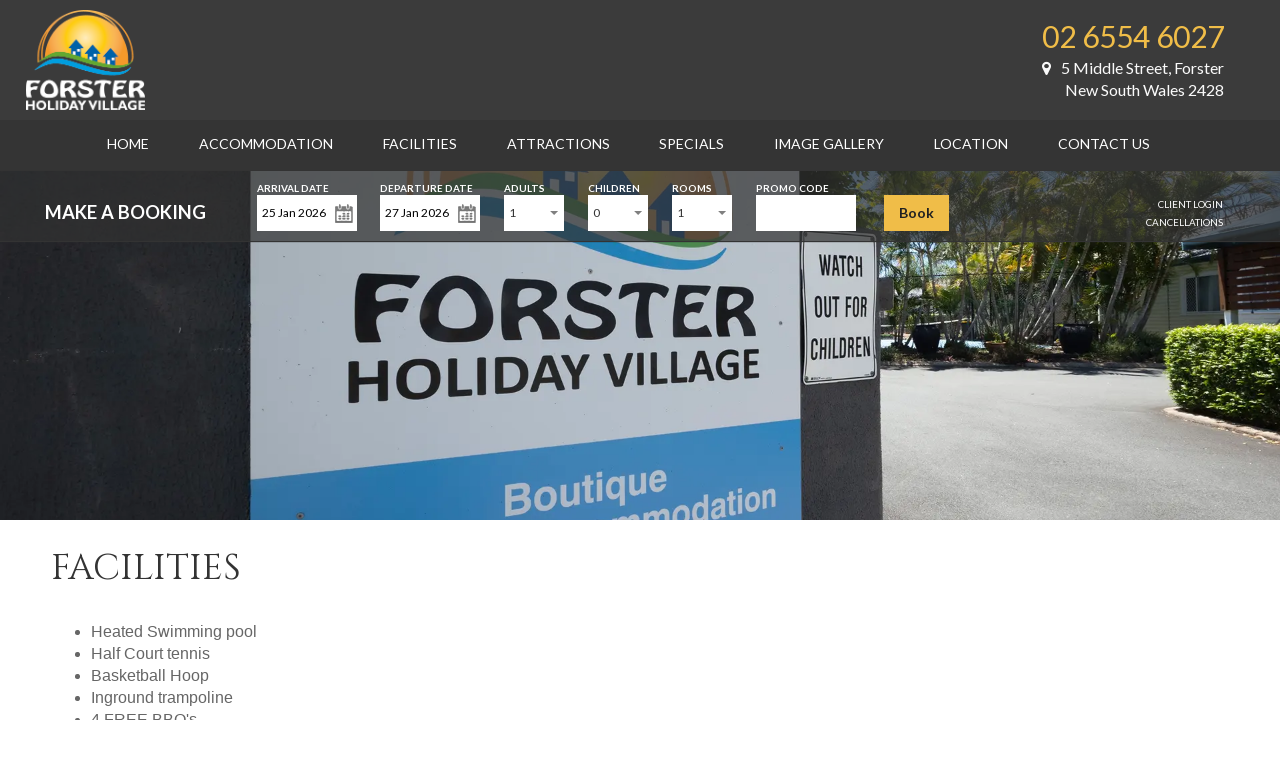

--- FILE ---
content_type: text/html; charset=UTF-8
request_url: https://www.forsterholidayvillage.com.au/facilities
body_size: 9859
content:
<!DOCTYPE html> <html lang="en"> <head> <meta http-equiv="Content-Type" content="text/html; charset=UTF-8" /> <title>Facilities</title> <link href="/html/javascript/jquery-ui-1.12.1/jquery-ui.min.css" rel="stylesheet" type="text/css" /> <link href="/appSpecific/component/bookingPanel2/bookingPanel.css" rel="stylesheet" type="text/css" /> <link href="/appSpecific/component/bookingPanel2/levart_datepicker.css" rel="stylesheet" type="text/css" /> <link href="/siteSpecific/component/bookingPanel/style.css?v=2" rel="stylesheet" type="text/css" /> <link href="/html/javascript/toastr.min.css" rel="stylesheet" type="text/css" /> <link href="/html/dist/css/levart-site.css" rel="stylesheet" type="text/css" /> <link href="/appSpecific/ats/css/membership-form.css" rel="stylesheet" type="text/css" /> <link href="/siteSpecific/page/styles/bootstrap.min.css" rel="stylesheet" type="text/css" /> <link href="/siteSpecific/page/styles/font-awesome.min.css" rel="stylesheet" type="text/css" /> <link href="https://fonts.googleapis.com/css?family=Cinzel|Lato:300,400,700" rel="stylesheet" type="text/css" /> <link href="/html/javascript/fancybox/jquery.fancybox.css" rel="stylesheet" type="text/css" /> <link href="/html/javascript/fancybox/jquery.fancybox-buttons.css" rel="stylesheet" type="text/css" /> <link href="/html/javascript/fancybox/jquery.fancybox-thumbs.css" rel="stylesheet" type="text/css" /> <link href="/siteSpecific/page/styles/levart.css?v=4&theme=mars" rel="stylesheet" type="text/css" /> <link href="/html/css/LDSModal.css" rel="stylesheet" type="text/css" /> <!-- JS HEAD --> <script type="text/javascript" src="/html/javascript/jquery-1.9.1.min.js"></script> <script type="text/javascript" src="/html/javascript/jquery-ui-1.12.1/jquery-ui.min.js"></script> <script type="text/javascript" src="/html/javascript/jquery.selectBoxIt.js"></script> <script type="text/javascript" src="/appSpecific/component/bookingPanel2/bookingPanel.js?v=2"></script> <script type="text/javascript" src="/html/javascript/toastr.min.js"></script> <script type="text/javascript" src="/html/javascript/parsley-2.9.2/parsley.min.js"></script> <script type="text/javascript" src="/html/javascript/jquery.cycle.all.js"></script> <script type="text/javascript" src="/siteSpecific/page/scripts/levart.js"></script> <script type="text/javascript" src="/html/javascript/LDS/Modal.js"></script> <script type="text/javascript">
                              window.dataLayer = window.dataLayer || []; window.dataLayer.push({ 'LDSAnalyticsURL':"/index.site.recreation.180.html" });
                          </script> <meta name="viewport" content="width=device-width, initial-scale=1"> <style>
.headerMenu li ul {
	overflow-y: auto !important;
	max-height: 70vh;
}


	
.middleBar .item { width: 100%; }

    header { background-color: #3b3b3b; }
    header .wrap { background-color: #3b3b3b; }


    footer { background-color: #3b3b3b; }
    footer .wrap { background-color: #3b3b3b; }

footer { color: #f5f5f5; }


.logo { color: #434e52; }
.contactInfo .address  a { color: #fafafa; }
.contactInfo .email  a { color: #fafafa; }
.middleBar .item .icon{ color: #ba9b58; }
.middleBar a:hover .desc { color: #434e52; }
.social .cirlce a { color: #434e52; }

body { color: #666666; }
footer .bottomFooter a { color: #666666; }

.contactInfo .phone a { color: #F0BD48; }
.social .cirlce:hover a { color: #F0BD48; }
footer .bottomFooter a:hover { color: #f5f5f5; }

.logo { margin-top: 5px; }
.logo img { max-height: 100px; }


.promoBar .mainPromo { background: ; }
.promoBar .guestReview .colorBox { background-color: #27BDB2; color: #ffffff; }
.promoBar .quote .colorBox { background-color: #089ADA; color: #ffffff; }
.promoBar .quote .goButton { color: #ffffff; }
.promoBar .guestReview .goButton { color: #ffffff; }

.promoBar .guestReview .content { font-size: 46px; line-height: 46px; }
.promoBar .quote .content { font-size: 46px; line-height: 46px; }

.promoBar .quote .imageBox {
	background: url(/siteSpecific/page/images/diagonal.jpg);
	background-size: 100%;
	max-width: 100%;
	max-height: 100%;
}

.promoBar .guestReview .imageBox {
	background: url(/siteSpecific/page/images/bush.jpg);
	background-size: 100%;
	max-width: 100%;
	max-height: 100%;
}




.pageTitle {
	color: rgb(51, 51, 51);
}



.mainImage ul li:first-child { display: block; width: 100%; max-height: 400px; height: 400px; }
.mainImage ul li:not(:first-child) { display: none; width: 100%; max-height: 400px; height: 400px; }
.mainImage { min-height: 122px; }




.roomText { background-color: #5c5c5c; }
.roomText span { background: #5c5c5c; }
.roomText .button { background: #089ADA; }
.roomText .button:hover { background: rgb(255, 255, 255); color: rgb(51, 51, 51); }
.promo-text {	background: #5c5c5c; }
.special-offer { background: #089ADA; }

.menuBar ul li a {
	color: #ffffff;
}

header nav ul li a:hover {
	color: rgb(204, 204, 204);
}

.onTop {
	background: rgba(51, 51, 51, 0.9) !important;
}

.LDSNewNode {
	background: #ededed!important;
	color: #666666!important;
}

.LDSNewNode:hover {
	background: #3b3b3b!important;
	color: #ffffff!important;
}

.LDSNewNode .LDSText h3 a {
	color: #089ADA!important;
}

.LDSNewNode:hover h3 a {
	color: #ffffff!important;
}

.LDSNewNode .LDSText .LDSTextButton {
	background: #089ADA!important;
	color: !important;
}






div.allPage {
	div.roomAmenitiesInfo > div:has(.SVGIcon.roomOptions) {
		/*border: 1px solid red;*/
		padding-inline: 5px;
	}

	.svgOptions:not(:has(.roomOptions + .roomOptions)) {
		justify-content: flex-start;
		padding-left: 2px;
	}

	.SVGIcon.roomOptions {
		margin-left: 0;
		padding: 0;

		+.roomOptions {
			margin-left: 5px;
		}

		.SVGIconContainer {
			padding: 0;
		}

	}

	.SVGIconContainer {
		padding: 0;
	}


	.grid-rate-book {
		display: flex;
		flex-direction: column;
		justify-content: center;
		padding: 0 10px !important;
	}

}

</style> </head> <body class="home"> <!--
GTM Data Layer
--> <script>
  window.dataLayer = window.dataLayer || [];
  window.dataLayer.push({"site":"www.forsterholidayvillage.com.au","theme":"levartMars2017","siteType":"website","siteConfigType":"","trackingDomains":"forsterholidayvillage.com.au","userRole":"public"});
</script> <!--
Levart Google Tag Manager
--> <script>(function(w,d,s,l,i){w[l]=w[l]||[];w[l].push({'gtm.start':
new Date().getTime(),event:'gtm.js'});var f=d.getElementsByTagName(s)[0],
j=d.createElement(s),dl=l!='dataLayer'?'&l='+l:'';j.async=true;j.src=
'//www.googletagmanager.com/gtm.js?id='+i+dl;f.parentNode.insertBefore(j,f);
})(window,document,'script','dataLayer','GTM-5ZZWWB');</script> <!-- End Levart Google Tag Manager --> <div class="allPage"> <header class=""> <div class="wrap"> <div class="center"> <div class="logo"> <a class="logo" href=""><img src="/data/deposit/media/images/image.png" alt="Forster Holiday Village"></a> <input type="hidden" name="bptype" id="bptype" value="topBarFixed"> </div> <!-- .logo --> <div class="contactInfo"> <div class="phone"><a href="tel:02 6554 6027">02 6554 6027</a></div> <div class="address"> <a href="https://maps.google.com?q=5 Middle Street,Forster,New South Wales,2428,Australia" target="__blank"> <i class="fa fa-map-marker"></i>5 Middle Street, Forster<br>New South Wales 2428
														</a> </div> </div> <!-- .contactInfo --> </div> <!-- .center --> </div> <nav class="menuBar onTop"> <div class="mobile-toggle">
				Menu
				<i class="fa fa-bar"></i> </div> <div class="center"> <!-- MENU HERE --> <ul class='headerMenu'> <li> <a href='https://www.forsterholidayvillage.com.au/'>Home</a> </li> <li> <a href='https://www.forsterholidayvillage.com.au/accommodation'>Accommodation</a> <span class='dropdown-arrow icon fa fa-chevron-down'></span> <ul> <li><a href='https://www.forsterholidayvillage.com.au/2-bedroom-cottage'>2 Bedroom Cottage</a></li> <li><a href='https://www.forsterholidayvillage.com.au/3-bedroom-cottage'>3 Bedroom Cottage</a></li> <li><a href='https://www.forsterholidayvillage.com.au/duplex-units'>Duplex Units</a></li> </ul> </li> <li> <a href='https://www.forsterholidayvillage.com.au/facilities'>Facilities</a> </li> <li> <a href='https://www.forsterholidayvillage.com.au/attractions'>Attractions</a> </li> <li> <a href='https://www.forsterholidayvillage.com.au/specials'>Specials</a> </li> <li> <a href='https://www.forsterholidayvillage.com.au/image-gallery'>Image Gallery</a> </li> <li> <a href='https://www.forsterholidayvillage.com.au/location'>Location</a> </li> <li> <a href='https://www.forsterholidayvillage.com.au/contact-us'>Contact Us</a> </li> </ul> </div> </nav> <!-- .menuBar --> <div class="fixedBookingPanel bpBar"> <div class="bookingCenter"> <style>
  .ui-datepicker tbody td{
    border: none ;
  }
  .ui-datepicker tbody tr {
    border-bottom: none;
  }
  .ui-datepicker .ui-datepicker-calendar .ui-datepicker-unselectable .ui-state-default {
    background: transparent;
    color: black;
  }
  .ui-datepicker-calendar .ui-state-default{
    box-shadow: none !important;
  }
  .ui-datepicker .ui-datepicker-calendar .ui-state-hover{
    background: transparent !important;
  }
  .ui-state-default, .ui-widget-content .ui-state-default{
    border: none !important;
  }
  #ui-datepicker-div .ui-datepicker-calendar thead th {
    border-bottom: none;
    color: black;
  }
  .ui-widget-header{
    background: transparent !important;
  }
  .ui-state-disabled span, .ui-state-disabled a{
    text-decoration: line-through;
  }
  .ui-state-default{
    background: transparent !important;
  }

  .ui-datepicker .ui-datepicker-calendar .ui-state-active{
    /* color: #666 !important; */
    box-shadow: none !important;
  }

  .ui-datepicker td a, .ui-datepicker td span{
    text-align: center !important;
  }
  #ui-datepicker-div .ui-datepicker-group-last{
    border-left: none !important;
  }

  .ui-datepicker-calendar tbody tr{
    height: 35px;
  }
  .ui-datepicker-calendar tbody tr td a, .ui-datepicker-calendar tbody tr td span{
    /*width: 25px;*/
    font-size: 12px !important;
  }
  .ui-datepicker-calendar thead tr th span{
    font-size: 11px;
  }
  #ui-datepicker-div {
    width: 250px;
    padding: 0px;
    margin-top: 1px;
    box-shadow: 0 2px 5px 1px rgba(0, 0, 0, 0.8);
    border-radius: 5px;
    z-index: 99999 !important;
    height: 18em ;
    width: 35em !important;
  }
  .ui-datepicker .ui-datepicker-calendar td a{
    color: black;
  }
  .ui-datepicker .ui-datepicker-calendar .ui-state-activ e{
    color: black !important;
    border-radius: 100% !important;
    background: transparent !important;

  }

  .ui-state-disabled {
    cursor: default !important;
    pointer-events: auto ;

  }

  .ui-state-disabled span {
    text-decoration: line-through !important;

  }
  .ui-state-disabled, .ui-widget-content .ui-state-disabled{
    opacity: 1 !important;

  }
  .ui-state-disabled a, .ui-datepicker-unselectable span{
    opacity: 0.35;
  }
  .ui-datepicker-calendar td{
    padding-top: 5px !important;
  }

  .ui-datepicker-group{
    height: 100%;
  }
  .ui-datepicker-calendar{
    height: 73%;
  }
  #ui-datepicker-div .ui-datepicker-header .ui-datepicker-title span {
    font-size:14px; text-transform: uppercase
  }
  .ui-datepicker-calendar thead tr th span{
    color: black;
    font-weight: bold;
    font-size: 12px;
  }
  .ui-datepicker-calendar tbody tr td a, .ui-datepicker-calendar tbody tr td span {
    font-size: 13px !important;
  }
  @media screen and (max-width:768px) {
    #ui-datepicker-div {
      /*width: 250px;*/
      padding: 0;
      margin-top: 1px;
      box-shadow: 0 2px 5px 1px rgba(0, 0, 0, 0.8);
      border-radius: 5px;
      z-index: 99999 !important;
      height: 18em ;
      width: 100% !important;
    }
  }

  .ui-datepicker-calendar .checkIn, .ui-datepicker-calendar .checkOut {
    background-color: #F0BD48 !important;
  }

  .ui-datepicker-calendar .hover {
    background-color: #F0BD48 !important;
  }

</style> <div id="LDSSearch" class="LDSSearch LDSSearch-standalone LDSSearch-layout-bar LDSSearch-style" data-panel-version="2"> <script type="text/javascript">
                
    document.LDSSearch = {
      panelType: "standalone",
      numberOfMonths: 1,
      roomTypeName: "Rooms",
      roomTypeNameSinglar: "Room",
      clientProfilePersonId: null,
      actionUrl: "https://www.forsterholidayvillage.com.au/bookingSearch.html",
      actionSite: "https://www.forsterholidayvillage.com.au/",
      maxDays: 90,
      maxDaysMessage: "As you have an extended stay enquiry of more than 90 days, please call the property directly to receive the best value and customer service to meet your requirements.",
      propAvail: {"2026-01-25":[0,2],"2026-01-26":[0,2],"2026-01-27":[0,2],"2026-01-28":[0,2],"2026-01-29":[0,2],"2026-01-30":[0,2],"2026-01-31":[0,2],"2026-02-01":[0,2],"2026-02-02":[0,2],"2026-02-03":[0,2],"2026-02-04":[0,2],"2026-02-05":[0,2],"2026-02-06":[0,2],"2026-02-07":[0,2],"2026-02-08":[0,2],"2026-02-09":[0,2],"2026-02-10":[0,2],"2026-02-11":[0,2],"2026-02-12":[0,2],"2026-02-13":[0,2],"2026-02-14":[0,2],"2026-02-15":[0,2],"2026-02-16":[0,2],"2026-02-17":[0,2],"2026-02-18":[0,2],"2026-02-19":[0,2],"2026-02-20":[1,null],"2026-02-21":[1,null],"2026-02-22":[0,2],"2026-02-23":[0,2],"2026-02-24":[0,2],"2026-02-25":[0,2],"2026-02-26":[0,2],"2026-02-27":[1,null],"2026-02-28":[1,null],"2026-03-01":[0,2],"2026-03-02":[0,2],"2026-03-03":[0,2],"2026-03-04":[0,2],"2026-03-05":[0,2],"2026-03-06":[0,2],"2026-03-07":[0,2],"2026-03-08":[0,2],"2026-03-09":[0,2],"2026-03-10":[0,2],"2026-03-11":[0,2],"2026-03-12":[0,2],"2026-03-13":[1,null],"2026-03-14":[1,null],"2026-03-15":[0,2],"2026-03-16":[0,2],"2026-03-17":[0,2],"2026-03-18":[0,2],"2026-03-19":[0,2],"2026-03-20":[0,2],"2026-03-21":[0,2],"2026-03-22":[0,2],"2026-03-23":[0,2],"2026-03-24":[0,2],"2026-03-25":[0,2],"2026-03-26":[0,2],"2026-03-27":[0,2],"2026-03-28":[0,2],"2026-03-29":[0,2],"2026-03-30":[0,2],"2026-03-31":[0,2],"2026-04-01":[0,2],"2026-04-02":[0,2],"2026-04-03":[1,null],"2026-04-04":[1,null],"2026-04-05":[1,null],"2026-04-06":[1,null],"2026-04-07":[0,2],"2026-04-08":[0,2],"2026-04-09":[0,2],"2026-04-10":[1,null],"2026-04-11":[1,null],"2026-04-12":[0,2],"2026-04-13":[0,2],"2026-04-14":[0,2],"2026-04-15":[0,2],"2026-04-16":[0,2],"2026-04-17":[0,2],"2026-04-18":[0,2],"2026-04-19":[0,2],"2026-04-20":[0,2],"2026-04-21":[0,2],"2026-04-22":[0,2],"2026-04-23":[0,2],"2026-04-24":[0,2],"2026-04-25":[0,2],"2026-04-26":[0,2],"2026-04-27":[0,2],"2026-04-28":[0,2],"2026-04-29":[0,2],"2026-04-30":[0,2],"2026-05-01":[0,2],"2026-05-02":[0,2],"2026-05-03":[1,null],"2026-05-04":[1,null],"2026-05-05":[1,null],"2026-05-06":[1,null],"2026-05-07":[1,null],"2026-05-08":[0,2],"2026-05-09":[0,2],"2026-05-10":[0,2],"2026-05-11":[0,2],"2026-05-12":[0,2],"2026-05-13":[0,2],"2026-05-14":[0,2],"2026-05-15":[0,2],"2026-05-16":[1,null],"2026-05-17":[1,null],"2026-05-18":[0,2],"2026-05-19":[0,2],"2026-05-20":[0,2],"2026-05-21":[0,2],"2026-05-22":[0,2],"2026-05-23":[0,2],"2026-05-24":[0,2],"2026-05-25":[0,2],"2026-05-26":[0,2],"2026-05-27":[0,2],"2026-05-28":[0,2],"2026-05-29":[0,2],"2026-05-30":[0,2],"2026-05-31":[0,2],"2026-06-01":[0,2],"2026-06-02":[0,2],"2026-06-03":[0,2],"2026-06-04":[0,2],"2026-06-05":[0,2],"2026-06-06":[1,null],"2026-06-07":[0,2],"2026-06-08":[0,2],"2026-06-09":[0,2],"2026-06-10":[0,2],"2026-06-11":[0,2],"2026-06-12":[0,2],"2026-06-13":[0,2],"2026-06-14":[0,2],"2026-06-15":[0,2],"2026-06-16":[0,2],"2026-06-17":[0,2],"2026-06-18":[0,2],"2026-06-19":[0,2],"2026-06-20":[0,2],"2026-06-21":[0,2],"2026-06-22":[0,2],"2026-06-23":[0,2],"2026-06-24":[0,2],"2026-06-25":[0,2],"2026-06-26":[0,2],"2026-06-27":[0,2],"2026-06-28":[0,2],"2026-06-29":[0,2],"2026-06-30":[0,2],"2026-07-01":[0,2],"2026-07-02":[0,2],"2026-07-03":[0,2],"2026-07-04":[0,2],"2026-07-05":[0,2],"2026-07-06":[0,2],"2026-07-07":[0,2],"2026-07-08":[0,2],"2026-07-09":[0,2],"2026-07-10":[0,2],"2026-07-11":[0,2],"2026-07-12":[0,2],"2026-07-13":[0,2],"2026-07-14":[0,2],"2026-07-15":[0,2],"2026-07-16":[0,2],"2026-07-17":[0,2],"2026-07-18":[0,2],"2026-07-19":[0,2],"2026-07-20":[0,2],"2026-07-21":[0,2],"2026-07-22":[0,2],"2026-07-23":[0,2],"2026-07-24":[0,2],"2026-07-25":[0,2],"2026-07-26":[0,2],"2026-07-27":[0,2],"2026-07-28":[0,2],"2026-07-29":[0,2],"2026-07-30":[0,2],"2026-07-31":[0,2],"2026-08-01":[0,2],"2026-08-02":[0,2],"2026-08-03":[0,2],"2026-08-04":[0,2],"2026-08-05":[0,2],"2026-08-06":[0,2],"2026-08-07":[0,2],"2026-08-08":[0,2],"2026-08-09":[0,2],"2026-08-10":[0,2],"2026-08-11":[0,2],"2026-08-12":[0,2],"2026-08-13":[0,2],"2026-08-14":[0,2],"2026-08-15":[0,2],"2026-08-16":[0,2],"2026-08-17":[0,2],"2026-08-18":[0,2],"2026-08-19":[0,2],"2026-08-20":[0,2],"2026-08-21":[0,2],"2026-08-22":[0,2],"2026-08-23":[0,2],"2026-08-24":[0,2],"2026-08-25":[0,2],"2026-08-26":[0,2],"2026-08-27":[0,2],"2026-08-28":[0,2],"2026-08-29":[0,2],"2026-08-30":[0,2],"2026-08-31":[0,2],"2026-09-01":[0,2],"2026-09-02":[0,2],"2026-09-03":[0,2],"2026-09-04":[0,2],"2026-09-05":[0,2],"2026-09-06":[0,2],"2026-09-07":[0,2],"2026-09-08":[0,2],"2026-09-09":[0,2],"2026-09-10":[0,2],"2026-09-11":[0,2],"2026-09-12":[0,2],"2026-09-13":[0,2],"2026-09-14":[0,2],"2026-09-15":[0,2],"2026-09-16":[0,2],"2026-09-17":[0,2],"2026-09-18":[0,2],"2026-09-19":[0,2],"2026-09-20":[0,2],"2026-09-21":[0,2],"2026-09-22":[0,2],"2026-09-23":[0,2],"2026-09-24":[0,2],"2026-09-25":[0,2],"2026-09-26":[0,2],"2026-09-27":[0,2],"2026-09-28":[0,2],"2026-09-29":[0,2],"2026-09-30":[0,2],"2026-10-01":[0,2],"2026-10-02":[0,2],"2026-10-03":[0,2],"2026-10-04":[0,2],"2026-10-05":[0,2],"2026-10-06":[0,2],"2026-10-07":[0,2],"2026-10-08":[0,2],"2026-10-09":[0,2],"2026-10-10":[0,2],"2026-10-11":[0,2],"2026-10-12":[0,2],"2026-10-13":[0,2],"2026-10-14":[0,2],"2026-10-15":[0,2],"2026-10-16":[0,2],"2026-10-17":[0,2],"2026-10-18":[0,2],"2026-10-19":[0,2],"2026-10-20":[0,2],"2026-10-21":[0,2],"2026-10-22":[0,2],"2026-10-23":[0,2],"2026-10-24":[0,2],"2026-10-25":[0,2],"2026-10-26":[0,2],"2026-10-27":[0,2],"2026-10-28":[0,2],"2026-10-29":[0,2],"2026-10-30":[0,2],"2026-10-31":[0,2],"2026-11-01":[0,2],"2026-11-02":[0,2],"2026-11-03":[0,2],"2026-11-04":[0,2],"2026-11-05":[0,2],"2026-11-06":[0,2],"2026-11-07":[0,2],"2026-11-08":[0,2],"2026-11-09":[0,2],"2026-11-10":[0,2],"2026-11-11":[0,2],"2026-11-12":[0,2],"2026-11-13":[0,2],"2026-11-14":[0,2],"2026-11-15":[0,2],"2026-11-16":[0,2],"2026-11-17":[0,2],"2026-11-18":[0,2],"2026-11-19":[0,2],"2026-11-20":[0,2],"2026-11-21":[0,2],"2026-11-22":[0,2],"2026-11-23":[0,2],"2026-11-24":[0,2],"2026-11-25":[0,2],"2026-11-26":[0,2],"2026-11-27":[0,2],"2026-11-28":[0,2],"2026-11-29":[0,2],"2026-11-30":[0,2],"2026-12-01":[0,2],"2026-12-02":[0,2],"2026-12-03":[0,2],"2026-12-04":[0,2],"2026-12-05":[0,2],"2026-12-06":[0,2],"2026-12-07":[0,2],"2026-12-08":[0,2],"2026-12-09":[0,2],"2026-12-10":[0,2],"2026-12-11":[0,2],"2026-12-12":[0,2],"2026-12-13":[0,2],"2026-12-14":[0,2],"2026-12-15":[0,2],"2026-12-16":[0,2],"2026-12-17":[0,2],"2026-12-18":[0,5],"2026-12-19":[0,5],"2026-12-20":[0,5],"2026-12-21":[0,5],"2026-12-22":[0,5],"2026-12-23":[0,5],"2026-12-24":[0,5],"2026-12-25":[0,5],"2026-12-26":[0,5],"2026-12-27":[0,5],"2026-12-28":[0,5],"2026-12-29":[0,5],"2026-12-30":[0,5],"2026-12-31":[0,5],"2027-01-01":[0,5],"2027-01-02":[0,5],"2027-01-03":[1,null],"2027-01-04":[0,5],"2027-01-05":[0,5],"2027-01-06":[0,5],"2027-01-07":[0,5],"2027-01-08":[0,5],"2027-01-09":[0,5],"2027-01-10":[0,5],"2027-01-11":[0,2],"2027-01-12":[0,2],"2027-01-13":[0,2],"2027-01-14":[0,2],"2027-01-15":[0,2],"2027-01-16":[0,2],"2027-01-17":[0,2],"2027-01-18":[1,null],"2027-01-19":[0,2],"2027-01-20":[0,2],"2027-01-21":[0,2],"2027-01-22":[0,2],"2027-01-23":[0,2],"2027-01-24":[0,2],"2027-01-25":[0,2],"2027-01-26":[0,2],"2027-01-27":[0,2],"2027-01-28":[1,null],"2027-01-29":[1,null],"2027-01-30":[1,null],"2027-01-31":[1,null],"2027-02-01":[1,null],"2027-02-02":[1,null],"2027-02-03":[1,null],"2027-02-04":[1,null],"2027-02-05":[1,null],"2027-02-06":[1,null],"2027-02-07":[1,null],"2027-02-08":[1,null],"2027-02-09":[1,null],"2027-02-10":[1,null],"2027-02-11":[1,null],"2027-02-12":[1,null],"2027-02-13":[1,null],"2027-02-14":[1,null],"2027-02-15":[1,null],"2027-02-16":[1,null],"2027-02-17":[1,null],"2027-02-18":[1,null],"2027-02-19":[1,null],"2027-02-20":[1,null],"2027-02-21":[1,null],"2027-02-22":[1,null],"2027-02-23":[1,null],"2027-02-24":[1,null],"2027-02-25":[1,null],"2027-02-26":[1,null],"2027-02-27":[1,null],"2027-02-28":[1,null],"2027-03-01":[1,null],"2027-03-02":[1,null],"2027-03-03":[1,null],"2027-03-04":[1,null],"2027-03-05":[1,null],"2027-03-06":[1,null],"2027-03-07":[1,null],"2027-03-08":[1,null],"2027-03-09":[1,null],"2027-03-10":[1,null],"2027-03-11":[1,null],"2027-03-12":[1,null],"2027-03-13":[1,null],"2027-03-14":[1,null],"2027-03-15":[1,null],"2027-03-16":[1,null],"2027-03-17":[1,null],"2027-03-18":[1,null],"2027-03-19":[1,null],"2027-03-20":[1,null],"2027-03-21":[1,null],"2027-03-22":[1,null],"2027-03-23":[1,null],"2027-03-24":[1,null],"2027-03-25":[1,null],"2027-03-26":[1,null],"2027-03-27":[1,null],"2027-03-28":[1,null],"2027-03-29":[1,null],"2027-03-30":[1,null],"2027-03-31":[1,null],"2027-04-01":[1,null],"2027-04-02":[1,null],"2027-04-03":[1,null],"2027-04-04":[1,null],"2027-04-05":[1,null],"2027-04-06":[1,null],"2027-04-07":[1,null],"2027-04-08":[1,null],"2027-04-09":[1,null],"2027-04-10":[1,null],"2027-04-11":[1,null],"2027-04-12":[1,null],"2027-04-13":[1,null],"2027-04-14":[1,null],"2027-04-15":[1,null],"2027-04-16":[1,null],"2027-04-17":[1,null],"2027-04-18":[1,null],"2027-04-19":[1,null],"2027-04-20":[1,null],"2027-04-21":[1,null],"2027-04-22":[1,null],"2027-04-23":[1,null],"2027-04-24":[1,null],"2027-04-25":[1,null],"2027-04-26":[1,null],"2027-04-27":[1,null],"2027-04-28":[1,null],"2027-04-29":[1,null],"2027-04-30":[1,null],"2027-05-01":[1,null],"2027-05-02":[1,null],"2027-05-03":[1,null],"2027-05-04":[1,null],"2027-05-05":[1,null],"2027-05-06":[1,null],"2027-05-07":[1,null],"2027-05-08":[1,null],"2027-05-09":[1,null],"2027-05-10":[1,null],"2027-05-11":[1,null],"2027-05-12":[1,null],"2027-05-13":[1,null],"2027-05-14":[1,null],"2027-05-15":[1,null],"2027-05-16":[1,null],"2027-05-17":[1,null],"2027-05-18":[1,null],"2027-05-19":[1,null],"2027-05-20":[1,null],"2027-05-21":[1,null],"2027-05-22":[1,null],"2027-05-23":[1,null],"2027-05-24":[1,null],"2027-05-25":[1,null],"2027-05-26":[1,null],"2027-05-27":[1,null],"2027-05-28":[1,null],"2027-05-29":[1,null],"2027-05-30":[1,null],"2027-05-31":[1,null],"2027-06-01":[1,null],"2027-06-02":[1,null],"2027-06-03":[1,null],"2027-06-04":[1,null],"2027-06-05":[1,null],"2027-06-06":[1,null],"2027-06-07":[1,null],"2027-06-08":[1,null],"2027-06-09":[1,null],"2027-06-10":[1,null],"2027-06-11":[1,null],"2027-06-12":[1,null],"2027-06-13":[1,null],"2027-06-14":[1,null],"2027-06-15":[1,null],"2027-06-16":[1,null],"2027-06-17":[1,null],"2027-06-18":[1,null],"2027-06-19":[1,null],"2027-06-20":[1,null],"2027-06-21":[1,null],"2027-06-22":[1,null],"2027-06-23":[1,null],"2027-06-24":[1,null],"2027-06-25":[1,null],"2027-06-26":[1,null],"2027-06-27":[1,null],"2027-06-28":[1,null],"2027-06-29":[1,null],"2027-06-30":[1,null],"2027-07-01":[1,null],"2027-07-02":[1,null],"2027-07-03":[1,null],"2027-07-04":[1,null],"2027-07-05":[1,null],"2027-07-06":[1,null],"2027-07-07":[1,null],"2027-07-08":[1,null],"2027-07-09":[1,null],"2027-07-10":[1,null],"2027-07-11":[1,null],"2027-07-12":[1,null],"2027-07-13":[1,null],"2027-07-14":[1,null],"2027-07-15":[1,null],"2027-07-16":[1,null],"2027-07-17":[1,null],"2027-07-18":[1,null],"2027-07-19":[1,null],"2027-07-20":[1,null],"2027-07-21":[1,null],"2027-07-22":[1,null],"2027-07-23":[1,null],"2027-07-24":[1,null],"2027-07-25":[1,null],"2027-07-26":[1,null],"2027-07-27":[1,null],"2027-07-28":[1,null],"2027-07-29":[1,null],"2027-07-30":[1,null],"2027-07-31":[1,null],"2027-08-01":[1,null],"2027-08-02":[1,null],"2027-08-03":[1,null],"2027-08-04":[1,null],"2027-08-05":[1,null],"2027-08-06":[1,null],"2027-08-07":[1,null],"2027-08-08":[1,null],"2027-08-09":[1,null],"2027-08-10":[1,null],"2027-08-11":[1,null],"2027-08-12":[1,null],"2027-08-13":[1,null],"2027-08-14":[1,null],"2027-08-15":[1,null],"2027-08-16":[1,null],"2027-08-17":[1,null],"2027-08-18":[1,null],"2027-08-19":[1,null],"2027-08-20":[1,null],"2027-08-21":[1,null],"2027-08-22":[1,null],"2027-08-23":[1,null],"2027-08-24":[1,null],"2027-08-25":[1,null],"2027-08-26":[1,null],"2027-08-27":[1,null],"2027-08-28":[1,null],"2027-08-29":[1,null],"2027-08-30":[1,null],"2027-08-31":[1,null],"2027-09-01":[1,null],"2027-09-02":[1,null],"2027-09-03":[1,null],"2027-09-04":[1,null],"2027-09-05":[1,null],"2027-09-06":[1,null],"2027-09-07":[1,null],"2027-09-08":[1,null],"2027-09-09":[1,null],"2027-09-10":[1,null],"2027-09-11":[1,null],"2027-09-12":[1,null],"2027-09-13":[1,null],"2027-09-14":[1,null],"2027-09-15":[1,null],"2027-09-16":[1,null],"2027-09-17":[1,null],"2027-09-18":[1,null],"2027-09-19":[1,null],"2027-09-20":[1,null],"2027-09-21":[1,null],"2027-09-22":[1,null],"2027-09-23":[1,null],"2027-09-24":[1,null],"2027-09-25":[1,null],"2027-09-26":[1,null],"2027-09-27":[1,null],"2027-09-28":[1,null],"2027-09-29":[1,null],"2027-09-30":[1,null],"2027-10-01":[1,null],"2027-10-02":[1,null],"2027-10-03":[1,null],"2027-10-04":[1,null],"2027-10-05":[1,null],"2027-10-06":[1,null],"2027-10-07":[1,null],"2027-10-08":[1,null],"2027-10-09":[1,null],"2027-10-10":[1,null],"2027-10-11":[1,null],"2027-10-12":[1,null],"2027-10-13":[1,null],"2027-10-14":[1,null],"2027-10-15":[1,null],"2027-10-16":[1,null],"2027-10-17":[1,null],"2027-10-18":[1,null],"2027-10-19":[1,null],"2027-10-20":[1,null],"2027-10-21":[1,null],"2027-10-22":[1,null],"2027-10-23":[1,null],"2027-10-24":[1,null],"2027-10-25":[1,null],"2027-10-26":[1,null],"2027-10-27":[1,null],"2027-10-28":[1,null],"2027-10-29":[1,null],"2027-10-30":[1,null],"2027-10-31":[1,null],"2027-11-01":[1,null],"2027-11-02":[1,null],"2027-11-03":[1,null],"2027-11-04":[1,null],"2027-11-05":[1,null],"2027-11-06":[1,null],"2027-11-07":[1,null],"2027-11-08":[1,null],"2027-11-09":[1,null],"2027-11-10":[1,null],"2027-11-11":[1,null],"2027-11-12":[1,null],"2027-11-13":[1,null],"2027-11-14":[1,null],"2027-11-15":[1,null],"2027-11-16":[1,null],"2027-11-17":[1,null],"2027-11-18":[1,null],"2027-11-19":[1,null],"2027-11-20":[1,null],"2027-11-21":[1,null],"2027-11-22":[1,null],"2027-11-23":[1,null],"2027-11-24":[1,null],"2027-11-25":[1,null],"2027-11-26":[1,null],"2027-11-27":[1,null],"2027-11-28":[1,null],"2027-11-29":[1,null],"2027-11-30":[1,null],"2027-12-01":[1,null],"2027-12-02":[1,null],"2027-12-03":[1,null],"2027-12-04":[1,null],"2027-12-05":[1,null],"2027-12-06":[1,null],"2027-12-07":[1,null],"2027-12-08":[1,null],"2027-12-09":[1,null],"2027-12-10":[1,null],"2027-12-11":[1,null],"2027-12-12":[1,null],"2027-12-13":[1,null],"2027-12-14":[1,null],"2027-12-15":[1,null],"2027-12-16":[1,null],"2027-12-17":[1,null],"2027-12-18":[1,null],"2027-12-19":[1,null],"2027-12-20":[1,null],"2027-12-21":[1,null],"2027-12-22":[1,null],"2027-12-23":[1,null],"2027-12-24":[1,null],"2027-12-25":[1,null],"2027-12-26":[1,null],"2027-12-27":[1,null],"2027-12-28":[1,null],"2027-12-29":[1,null],"2027-12-30":[1,null],"2027-12-31":[1,null],"2028-01-01":[1,null],"2028-01-02":[1,null],"2028-01-03":[1,null],"2028-01-04":[1,null],"2028-01-05":[1,null],"2028-01-06":[1,null],"2028-01-07":[1,null],"2028-01-08":[1,null],"2028-01-09":[1,null],"2028-01-10":[1,null],"2028-01-11":[1,null],"2028-01-12":[1,null],"2028-01-13":[1,null],"2028-01-14":[1,null],"2028-01-15":[1,null],"2028-01-16":[1,null],"2028-01-17":[1,null],"2028-01-18":[1,null],"2028-01-19":[1,null],"2028-01-20":[1,null],"2028-01-21":[1,null],"2028-01-22":[1,null],"2028-01-23":[1,null],"2028-01-24":[1,null],"2028-01-25":[1,null]},
      siteTemplate: "levartMars2017",
      propertyDate: "2026-01-25"
    };

    
      </script> <div action="https://www.forsterholidayvillage.com.au/bookingSearch.html" method="GET" autocomplete="off" id="LDSSearch-form" class="LDSSearch-form"> <input type="hidden" name="propertyDate" value="25 Jan 2026" /> <input type="hidden" name="fromDateActual" value="2026-01-25" /> <input type="hidden" name="toDateActual" value="2026-01-27" /> <div class="LDSSearch-title"> <span>Make a Booking</span> </div> <div class="LDSSearch-item LDSSearch-item-text LDSSearch-item-date LDSSearch-fromDate"> <label for="fromDate">Arrival Date</label> <input type="text" readonly name="fromDate" id="fromDate"  value="25 Jan 2026" /> </div> <div class="LDSSearch-item LDSSearch-item-text LDSSearch-item-date LDSSearch-toDate"> <label for="toDate">Departure Date</label> <input type="text" readonly name="toDate" id="toDate"  value="27 Jan 2026" /> </div> <div class="LDSSearch-item LDSSearch-item-select LDSSearch-adults"> <label for="adults">Adults</label> <select name="room1Adults" id="adults"> <option value="1" selected="selected">
              1
                          </option> <option value="2" >
              2
                          </option> <option value="3" >
              3
                          </option> <option value="4" >
              4
                          </option> <option value="5" >
              5
                          </option> <option value="6" >
              6
                          </option> <option value="7" >
              7
                          </option> <option value="8" >
              8
                          </option> <option value="9" >
              9
                          </option> <option value="10" >
              10
                          </option> <option value="11" >
              11
                          </option> <option value="12" >
              12
                          </option> <option value="13" >
              13
                          </option> <option value="14" >
              14
                          </option> <option value="15" >
              15
                          </option> <option value="16" >
              16
                          </option> <option value="17" >
              17
                          </option> <option value="18" >
              18
                          </option> <option value="19" >
              19
                          </option> <option value="20" >
              20
                          </option> </select> </div> <div class="LDSSearch-item LDSSearch-item-select LDSSearch-children"> <label for="children">
            Children
                      </label> <select name="room1Children" id="children"> <option value="0" selected="selected">
              0
                          </option> <option value="1" >
              1
                          </option> <option value="2" >
              2
                          </option> <option value="3" >
              3
                          </option> <option value="4" >
              4
                          </option> <option value="5" >
              5
                          </option> <option value="6" >
              6
                          </option> <option value="7" >
              7
                          </option> <option value="8" >
              8
                          </option> <option value="9" >
              9
                          </option> <option value="10" >
              10
                          </option> <option value="11" >
              11
                          </option> <option value="12" >
              12
                          </option> <option value="13" >
              13
                          </option> <option value="14" >
              14
                          </option> <option value="15" >
              15
                          </option> </select> </div> <input type="hidden" name="room1Infants" id="infants" value="0" /> <div class="LDSSearch-item LDSSearch-item-select LDSSearch-rooms"> <label for="rooms">Rooms</label> <select name="rooms" id="rooms"> <option value="1" >
              1
                          </option> <option value="2" >
              2
                          </option> <option value="3" >
              3
                          </option> <option value="4" >
              4
                          </option> <option value="5" >
              5
                          </option> <option value="6" >
              6
                          </option> <option value="7" >
              7
                          </option> <option value="8" >
              8
                          </option> <option value="9" >
              9
                          </option> <option value="10" >
              10
                          </option> </select> </div> <div class="LDSSearch-item LDSSearch-item-text LDSSearch-code"> <label for="promoCode">Promo Code</label> <input type="text" name="promoCode" id="promoCode" placeholder="" value="" /> </div> <div class="LDSSearch-item LDSSearch-submit" id="LDSSearch-submit"> <button type="submit">Book</button> </div> <script type="text/javascript">
  $("label[for=fromDate]").html("Arrival Date");
  $("label[for=toDate]").html("Departure Date");
</script> <div class="LDSSearch-item LDSSearch-links"> <div class="LDSSearch-login"> <a href="#">Client Login</a> </div> <div class="LDSSearch-cancel"> <a href="#">Cancellations</a> </div> </div> </div> </div> <div id="LDSPopup"> <div class="LDSPopup" id="LDSPopup-login"> <div class="LDSPopup-close"></div> <div class="LDSPopup-header">
          Client Login
      </div> <div class="LDSPopup-text">
    Please enter your Client Log-in user name and password for access to the Special Client Booking Facility.
  </div> <div class="LDSPopup-form"> <div class="LDSPopup-formelement" method="post" action="https://www.forsterholidayvillage.com.au/clientAuthenticate.html" autocomplete="off"> <div class="LDSPopup-error"></div> <div> <label for="login_name_supplied">
                      Client User Name
                  </label> <input type="text" size="20" name="login_name_supplied" id="login_name_supplied" /> </div> <div> <label for="password_supplied">
                      Client Password
                  </label> <input type="text" size="20" name="password_supplied" id="password_supplied" /> </div> <button class="LDSPopup-submit" id="LDSPopup-clientlogin-submit">
                  Login
              </button> </div> </div> </div> <div class="LDSPopup" id="LDSPopup-cancel"> <div class="LDSPopup-close"></div> <div class="LDSPopup-header">
          Cancellations
      </div> <div class="LDSPopup-text">
          If you wish to cancel your booking, please enter the Booking Reference Number and your last name.
      </div> <div class="LDSPopup-form"> <div class="LDSPopup-formelement" method="post" action="https://www.forsterholidayvillage.com.au/bookingCancelValidate.html" autocomplete="off" onkeypress="return event.keyCode != 13;"> <div class="LDSPopup-error"></div> <div> <label for="referenceNumber">
                      Booking Reference
                  </label> <input type="text" size="10" name="referenceNumber" id="referenceNumber" /> </div> <div> <label for="lastName">
                      Your Last Name
                  </label> <input type="text" size="10" name="lastName" id="lastName" /> </div> <button id="LDSPopup-cancel-submit" class="LDSPopup-submit">
                  Cancel
              </button> </div> </div> </div> <div class="LDSPopup LDSPopup-roomassign" id="LDSPopup-roomassign"> <div class="LDSPopup-close"></div> <div class="LDSPopup-header">Room Assignments</div> <div class="LDSPopup-text">
    Please assign your guests to their rooms. Nominate their names to each
    room.
  </div> <div class="LDSPopup-form"> <div id="roomAssignForm"> <div class="LDSPopup-error"></div> <table id="LDSRoomAssignRows" class=""> <thead> <tr> <th>&nbsp;</th> <th>Room</th> <th class="adultAssignCell">Adults</th> <th class="childrenAssignCell">Children</th> </tr> </thead> <tbody></tbody> </table> <button id="roomAssignSubmit">Continue</button> </div> <div class="roomassignNotice">
      You have nominated multiple rooms; please note that the arrival/departure dates
      and payment details must be the same for all rooms.
      If these details are different, please consider separate bookings.
    </div> </div> </div></div> <script>
document.addEventListener('DOMContentLoaded', function() {
  jQuery(document).ready(function($) {
          
        $('.LDSSearch select').selectBoxIt();
      
          });
});
</script> <style>

.LDSSearch { max-height: 160px; }
.LDSSearch .LDSSearch-links { border: none!important; }
.LDSSearch .selectboxit-btn { padding-top: 11px; padding-bottom: 11px; }
.LDSSearch-style input { height: 36px; }
.LDSSearch .LDSSearch-submit button { padding: 11px 15px; margin-top: -2px; }
.LDSSearch .LDSSearch-title { margin-top: 20px; }
.LDSSearch .LDSSearch-fixedStays { display: none; }
.LDSSearch .LDSSearch-type { margin-bottom: 5px; float: left; max-width: 150px; }
.LDSSearch select { color: #000; height:36px!important; }
.LDSSearch .selectboxit { height: 36px!important; }
.LDSSearch-layout-bar .LDSSearch-login { margin-top:15px; }
.LDSSearch .LDSSearch-type { margin-right: 1%; }

.fixedBookingPanel  { background: rgba(51, 51, 51, 0.7) !important; width: 100%; border-top: 1px solid #333333; position: absolute; }
.imageBookingPanel .LDSSearch { background: rgba(51, 51, 51, 0.7) !important; }
.bpBar .LDSSearch { width: 1200px; padding: 10px 5px; font: 400 14px/14px Lato,sans-serif; text-transform: uppercase; color: #ffffff; }
.bpBar .LDSSearch .LDSSearch-title { padding-right: 15px; color: #ffffff!important; }
.bpBar .LDSSearch label { font-size: 0.7em; padding-bottom: 5px; color: #ffffff!important; }
.bpBar .LDSSearch .LDSSearch-links a { font-size: 0.7em; }

.LDSSearch .LDSSearch-item input, .LDSSearch .LDSSearch-item select { background-color: #ffffff; color: #000000; }
.LDSSearch .selectboxit-btn { background-color: #ffffff; }
.LDSSearch .LDSSearch-title { height: 100%; line-height: 100%; }
.LDSSearch .LDSSearch-title span { vertical-align: middle; }
.LDSSearch .LDSSearch-submit { margin-top: 16px!important; }
.LDSSearch .LDSSearch-submit button { color: #212121!important; background-color: #F0BD48!important; }

/* --------------------------------------------------------------------------------------
Booking Panel Portal Only
---------------------------------------------------------------------------------------- */

.bpBar  .LDSSearch-regional.LDSSearch-layout-bar .LDSSearch-type { width: 150px; float: left; }
.bpBar  .LDSSearch-property .LDSSearch-layout-bar .LDSSearch-type { width: 150px; float: left; }
.LDSSearch-type select { background-color: RGB(213, 210, 205); }
.bpBar .LDSSearch-regional.LDSSearch-layout-bar .LDSSearch-tabs { height: 39px; width: 100%; clear: both; float: left; position: absolute; bottom: -40px; }
.LDSSearch-regional.LDSSearch-layout-bar .LDSSearch-tabs > a { padding: 0px; width: 150px; background: rgba(51, 51, 51, 0.7) !important; padding: 10px; text-align: center; }
.LDSSearch-tabs > a.selected { text-decoration: none; font-weight: 700; font-size: 1.1em; }

/* --------------------------------------------------------------------------------------
Booking Panel Portal Only
---------------------------------------------------------------------------------------- */

@media(max-width:1200px) {

	.bpBar .LDSSearch-regional.LDSSearch-layout-bar .LDSSearch-tabs { position: relative; text-align: center; margin-bottom: 30px; }
	.bpBar .LDSSearch { width: 98%; max-height: unset; box-sizing: content-box; }
	.bpBar .LDSSearch label { margin-bottom: 10px; padding-top: 10px; }
	.bpBar .LDSSearch .LDSSearch-title { width: 100%; text-align: center; margin-top: 0px; padding-right: 0px; }
	.LDSSearch-layout-bar .LDSSearch-item-text {  max-width: unset!important; }
	.bpBar .LDSSearch .LDSSearch-fromDate, .bpBar .LDSSearch .LDSSearch-toDate { width: 46%; max-width: unset!important; }
	.bpBar .LDSSearch .LDSSearch-fromDate input, .bpBar .LDSSearch .LDSSearch-toDate input { max-width: unset!important; }
	.bpBar .LDSSearch .LDSSearch-adults, .bpBar .LDSSearch .LDSSearch-children, .bpBar .LDSSearch .LDSSearch-rooms { width: 30% !important; }
	.bpBar  .LDSSearch-regional.LDSSearch-layout-bar .LDSSearch-type { width: 93%; }
	.bpBar  .LDSSearch-property .LDSSearch-layout-bar .LDSSearch-type { width: 93%; }
	.bpBar .LDSSearch .LDSSearch-code { width: 93%; }
	.bpBar .LDSSearch .LDSSearch-code input { width: 100%; max-width: unset; }
	.bpBar .LDSSearch .LDSSearch-submit { margin-top: 27px !important; }
	.bpBar .LDSSearch .LDSSearch-links { padding-right: 10px; padding-top: 10px; }
	.bpBar .LDSSearch .LDSSearch-roomCategory { width: 94%; }

}


<style>

.LDSSearch .LDSSearch-cancel { display: none!important; }
/*
.LDSSearch-layout-bar .LDSSearch-form {
	max-width: px;
}*/

#LDSPopup .LDSPopup-header { background-color: ; color:; }
#LDSPopup .LDSPopup-text { background-color: ; color:; }

@media screen and (max-width:6px) {
    .LDSSearch-title { display: none; }
}
#ui-datepicker-div .ui-datepicker-prev span, #ui-datepicker-div .ui-datepicker-next span {
  -webkit-filter: invert(100%);
}
</style> </div> </div> </header> <section class="mainImage"> <div id="cmsslideshow"><ul class="slider"><li class="slide" style="background-image:url('/data/deposit/media/images/web-20.webp')"></li> <li class="slide" style="background-image:url('/data/deposit/media/images/web-19.webp')"></li> <li class="slide" style="background-image:url('/data/deposit/media/images/web-17.webp')"></li> <li class="slide" style="background-image:url('/data/deposit/media/images/web-18.webp')"></li> <li class="slide" style="background-image:url('/data/deposit/media/images/web-12.webp')"></li> <li class="slide" style="background-image:url('/data/deposit/media/images/web-16.webp')"></li> <li class="slide" style="background-image:url('/data/deposit/media/images/IMG_1148.jpg')"><a  class="slider-caption"><h3>Pool</h3></a></li></ul><script> jQuery(document).ready(function($) {  $('#cmsslideshow > .slider').cycle({"fx":"fadeout","timeout":4000,"speed":1000,"prev":"#cmsslideshow .slider-nav .slider-prev","next":"#cmsslideshow .slider-nav .slider-next","slides":".slide"}); }); </script></div> </section> <!-- .mainImage --> <main> <div class="center"> <div class="LDSFlashMessages"></div><script type="text/javascript">
/*<![CDATA[*/

            var s = document.createElement('script');
            s.type = 'text/javascript';
            s.defer = true;
s.src = '/html/javascript/LDS/FlashMessages.js?1';
            document.body.appendChild(s);

            document.LDSFlashMessages = document.LDSFlashMessages || {};
document.LDSFlashMessages['holder'] = 'div';
document.LDSFlashMessages['holder_class'] = 'LDSFlashMessages';
document.LDSFlashMessages['container'] = 'div';
document.LDSFlashMessages['class'] = 'flash';
document.LDSFlashMessages['autofade'] = false;
document.LDSFlashMessages['fadetime'] = 6000;
document.LDSFlashMessages['FLASHTYPES'] = ["info","error","success","warning"];
/*]]>*/
</script> <h1 class="pageTitle">Facilities</h1> <ul> <li>Heated Swimming pool</li> <li>Half Court tennis</li> <li>Basketball Hoop</li> <li>Inground trampoline</li> <li>4 FREE BBQ&#39;s</li> <li>Children&rsquo;s play area &amp; Giant Connect 4</li> <li>Minutes walk to beach, lake, shops, clubs and restaurants</li> <li>Only minutes to Golf and Bowls Clubs and Ten-Pin Bowling</li> <li>WiFi Zone - Wireless Broadband Access</li> <li>Undercover car parking</li> </ul> <p><strong>Features</strong></p> <ul> <li>24 Hour on-site park Management</li> <li>Car battery charging station</li> </ul> <div class="LDSSection"> <h4>Services</h4> <ul class="LDSUnorderedList"> <li>Outdoor Pool</li> <li>Swimming</li> <li>Tennis</li> </ul> </div> <ul id="LDSSiteContentPages" class="LDSNodeGroup nodeGroupLayoutList"> <li id="LDSSiteContentPage" class="LDSNewNode"> <span class="LDSImage"><a href="http://www.forsterholidayvillage.com.au/index.contentPage.417.html"><img src="/data/deposit/media/images/0U4A1181.500x.webp" alt="Pool"/></a></span> <span class="LDSText"> <div class="LDSTextWrap"> <h3><a href="http://www.forsterholidayvillage.com.au/index.contentPage.417.html">Pool</a></h3> <p>Heated Swimming pool</p> <a class="LDSTextButton" href="http://www.forsterholidayvillage.com.au/index.contentPage.417.html" style="display: none;">READ MORE</a> </div> </span> </li> </ul> <!-- pageContentExtras INCLUDED --> </div> </main> <div class="promoBar"> <div class="mainPromo"> <div id="promoSlider"> <a class="promo" style="background-image:url('/data/deposit/media/images/promo.jpg'); " href="http://www.forsterholidayvillage.com.au/facilities" target="_blank"> <style type="text/css">
			  	.promo, .promoBar, .promoBar .mainPromo, .promoBar .guestReview, .promoBar .quote, .promoSlider {
			  		height:470px;
			  	}
			  </style> <div class="promo-text">
              View our Facilities
              	<div class="special-offer">See More</div> </div> </a> </div> <script>
      $("#promoSlider").cycle({
        slides: '> .promo',
        caption: '> .promo-text',
        speed: 5000
      });
      </script> </div> <div class="guestReview"> <div class="imageBox"> <div class="colorBox" style-"position: relative;"> <div class="innerbox" style="word-wrap: break-word;"> <div class="content"  style="width: 100%; height: 100%; padding: 10px; margin: 0;"> <p>View our Special Offers</p> </div> </div> <a href="http://www.forsterholidayvillage.com.au/specials" class="goButton" style="position: absolute; bottom: 40px; left: 0; right: 0;">View</a> </div> </div> </div> <div class="quote"> <div class="imageBox"> <div class="colorBox" style-"position: relative;"> <div class="innerbox" style="word-wrap: break-word;"> <div class="content" style="width: 100%; height: 100%; padding: 10px; margin: 0;"> <p>Image Gallery</p> </div> </div> <a href="http://www.forsterholidayvillage.com.au/image-gallery" class="goButton" style="position: absolute; bottom: 40px; left: 0; right: 0;">View</a> </div> </div> </div> </div> <footer> <div class="wrap"> <div class="center"> <div class="social"> <div class="cirlce"><a href='https://www.facebook.com/pages/Forster-Holiday-Village/653623204711279' title="Facebook"><span class='fa fa-fw fa-facebook'></span></a></div> <div class="cirlce"><a href='mailto:info@forsterholidayvillage.com.au'><span class='fa fa-fw fa-envelope'></span></a></div> </div> </div> <div class="bottomFooter"> <div class="center"> <span class="copyright">Copyright &copy; 2026 Forster Holiday Village </span>
					&nbsp;&nbsp;&nbsp;&nbsp;
					<span class="bAddress">5 Middle Street Forster New South Wales 2428 Australia</span>
					&nbsp;&nbsp;&nbsp;&nbsp;
					<span class="us">Website by <a href="http://www.levart.com.au">Levart</a></span> </div> </div> </div> </footer> </div> <!-- .allPage --> </body> </html>

--- FILE ---
content_type: text/css
request_url: https://www.forsterholidayvillage.com.au/html/dist/css/levart-site.css
body_size: 326
content:
:root{--pill-bg:light-dark(#5a93c9,#1f3772)}form.lds-cms-form,form.lds-cms-form .field-group-container,form.lds-cms-form input[type=text],form.lds-cms-form select,form.lds-cms-form textarea,form.lds-cms-form>.form-item{border:1px solid light-dark(#eee,#1f1f21);border-radius:5px;overflow:var(--overflow,hidden)}form.lds-cms-form .field-group-container{display:flex}form.lds-cms-form .multi-item{align-items:center;display:flex}form.lds-cms-form .form-item{display:flex;flex-direction:column}.cms-form-container.field-width--small .form-item{--field-width:120px}.cms-form-container.field-width--medium .form-item{--field-width:320px}.cms-form-container.field-width--large .form-item{--field-width:420px}.cms-form-container.position--right{--form-pos:auto 0}.cms-form-container.position--left{--form-pos:0 auto}.cms-form-container.title-visible{--cms-form-title-display:inline-flex}form.lds-cms-form{--field-width:240px;--field-font-size:14px;--group-bg:#fff;--label-font-size:14px;--hint-font-size:12px;background-color:var(--form-bg,light-dark(#fcfcfc,#f4f7f5));margin-block:30px;margin-inline:var(--form-pos,auto);padding:20px;width:-moz-fit-content;width:fit-content}form.lds-cms-form h1,form.lds-cms-form h2{font-size:var(--heading-size,24px)}form.lds-cms-form h3{font-size:var(--heading-size,20px)}form.lds-cms-form h4{font-size:18px}form.lds-cms-form input[type=text],form.lds-cms-form select,form.lds-cms-form textarea{font-size:var(--field-font-size);min-height:30px;padding-inline:.6rem}form.lds-cms-form input[type=text],form.lds-cms-form select{max-width:var(--field-width);width:auto}form.lds-cms-form label{font-size:var(--label-font-size);font-weight:700;line-height:1.2;margin-bottom:0;text-align:left}form.lds-cms-form label[for]{cursor:pointer}form.lds-cms-form .hint{color:light-dark(#666,#bbb);font-size:var(--hint-font-size);margin-block:.4rem 0;text-align:left}form.lds-cms-form .field-group-container{background-color:var(--group-bg);flex-wrap:wrap;gap:1rem;margin-block:1.2rem;overflow:hidden;width:-moz-fit-content;width:fit-content}form.lds-cms-form .form-item{background-color:var(--group-bg);padding:10px;width:var(--field-width,240px)}form.lds-cms-form .form-item input,form.lds-cms-form .form-item select{max-width:100%}form.lds-cms-form>.form-item{--field-width:220px;min-width:-moz-fit-content;min-width:fit-content}form.lds-cms-form>.form-item+.form-item{margin-block:1rem}form.lds-cms-form .lds-cms-form__title{display:var(--cms-form-title-display,none)}form.lds-cms-form .lds-cms-form__check-group{gap:.8rem .6rem;margin-left:.6rem}form.lds-cms-form .multi-item{gap:.4rem;margin-right:0;margin-top:.6rem}form.lds-cms-form .multi-item label{font-weight:400;text-align:left}form.lds-cms-form .multi-item input[type=checkbox],form.lds-cms-form .multi-item input[type=radio]{height:16px;margin-block:0;width:16px}form.lds-cms-form button[type=submit]{margin-block:1rem;padding-inline:8px}#serverIndicator{background-color:rgba(251,35,59,.75);display:none;inset:0 0 auto;justify-content:center;pointer-events:none;position:fixed;z-index:100}#serverIndicator>span{align-content:center;color:#fff;display:none;font-size:18px;font-weight:700;height:20px;line-height:1;pointer-events:none}

--- FILE ---
content_type: text/css
request_url: https://www.forsterholidayvillage.com.au/siteSpecific/page/styles/levart.css?v=4&theme=mars
body_size: 3729
content:
@-webkit-keyframes fadeIn {
  from {
    opacity: 0;
  }
  to {
    opacity: 1;
  }
}

@keyframes fadeIn {
  from {
    opacity: 0;
  }
  to {
    opacity: 1;
  }
}

@-webkit-keyframes wobble {
  16.65% {
    transform: translateY(8px);
  }
  33.3% {
    transform: translateY(-6px);
  }
  49.95% {
    transform: translateY(4px);
  }
  66.6% {
    transform: translateY(-2px);
  }
  83.25% {
    transform: translateY(1px);
  }
  100% {
    transform: translateY(0);
  }
}

@keyframes wobble {
  16.65% {
    transform: translateY(8px);
  }
  33.3% {
    transform: translateY(-6px);
  }
  49.95% {
    transform: translateY(4px);
  }
  66.6% {
    transform: translateY(-2px);
  }
  83.25% {
    transform: translateY(1px);
  }
  100% {
    transform: translateY(0);
  }
}


/* FLASH MESSAGES */
.LDSFlashMessages {
  margin: 10px auto;
  width: 100%;
}

.LDSFlashMessages .flash {
  position: relative;
  display: block;
  clear: both;
  margin: 5px auto;
  width: 100%;
  padding: 15px 30px 15px 15px;
  border-left: 5px solid #333;
  border-radius: 0 4px 4px 0;
  font-weight: bold;
  font-size: 14px;
  text-align: left;
  box-sizing: border-box;
}

.LDSFlashMessages .flash.error {
  background: #F9EDED;
  color: #B94A48;
  border-color: #B94A48;
}

.LDSFlashMessages .flash.success {
  background: #EBFCEE;
  color: #3CC051;
  border-color: #3CC051;
}

.LDSFlashMessages .flash.warning {
  background: #FCF8E3;
  color: #E5BE52;
  border-color: #E5BE52;
}

.LDSFlashMessages .flash.info {
  background: #E6F1F7;
  color: #3A87AD;
  border-color: #3A87AD;
}

.LDSFlashMessages .flash .close {
  display: block;
  cursor: pointer;
  position: absolute;
  height: 20px;
  margin-top: -0.7em;
  top: 50%;
  right: 15px;
  font-size: 1.2em;
  font-weight: bold;
  pointer-events: none;
}

#LDSMemberWidget .form-group {
  display: block;
  margin-bottom: 10px !important;
  height: 35px;
}

#LDSMemberWidget input.form-control {
  width: 90%;
  max-width: 250px !important;
  margin-left: auto;
  margin-right: auto;
  text-align: center;
  height: 35px;
}

#LDSMemberWidget .LDSMember_submit {
  width: 90%;
  max-width: 250px !important;
}

img {
  max-width: 100% !important;
}

iframe:not(.YONDER_APP__call-out-flag.YONDER_APP__call-out-flag--is-active) {
  max-width: 100% !important;
}

.YONDER_APP__display-button {
  right: 0 !important;
  bottom: 80px !important;
}

#yonder-chat-button {
  width: 100px;
  height: 100px;
}

.YONDER_APP__display-button__inner svg {
  width: 100px;
  height: 100px;
}

.YONDER_APP__wrapper__frame {
  right: 100px !important;
}

iframe.YONDER_APP__call-out-flag {
  right: 60%;
}

.attractionsNodeTitle {
  display: none;
}

.grid-info {
  font-size: 14px;
  overflow: hidden;
  width: 800px;
  padding: 10px 20px;
  margin: 0 auto;
}

.grid-info .grid-packages button,
.grid-info .grid-packages input,
.grid-info .grid-packages select,
.grid-info .grid-packages textarea {
  display: inline;
  min-width: 80px;
  width: unset;
  padding: 10px;
  vertical-align: middle;
  line-height: 18px;
  margin-bottom: unset;
}

.grid-info .grid-packages label {
  vertical-align: middle;
  line-height: 18px;
  margin-bottom: unset;
}


#ui-datepicker-div {
  z-index: 99999 !important;
}

.moveTop {
  margin-top: -120px !important;
}


/* Generic style to fix single image slideshows */
#cmsslideshow, #promoSlider,
.slider,
.slide, .promo {
  height: 100%;
  display: block;
  margin-bottom: 0;
  width: 100% !important;
}

.slide, .promo {
  right: 0;
  background-size: cover;
  background-position: center;
}

.slider {
  padding: 0;
}

.slider-caption {
  margin: 0 auto;
  text-align: center;
  top: 120px;
  position: relative;
}

.newsletter input, .newsletter button {
  width: 200px;
  margin: 0 auto;
}

/*
Header Colour: default: #D5D2CD
	- header

Main text color: default: #666666;
	- body,

Address Color: default: #ba9b58;
	-.contactInfo .address, middleBar item, .social
*/

/* ---- */
/* Main */
/* ---- */

body {
  margin: 0;
  position: relative;
  font-family: 'Open Sans', sans-serif;
  font-size: 16px;
}

a {
  text-decoration: none;
}

section, footer {
  position: relative;
  width: 100%;
  display: block;
  clear: both;
  z-index: 0;
}

.clearfix:after {
  clear: both;
}

.center {
  width: 1455px;
  margin: 0 auto;
}


/* ------ */
/* Header */
/* ------ */

header {
  position: fixed;
  top: 0;
  width: 100%;
  min-height: 120px;
  z-index: 99;
  transition-duration: 1s;
}


header .wrap {
  width: 100%;
  height: auto;
  min-height: 120px;
  z-index: 11;
}

.grid-rate-book {
  box-sizing: content-box;
}

button, input:not(.LDSPopup input), select, textarea {
  font-family: inherit;
  font-size: inherit;
  line-height: inherit;
  width: 100%;
  max-width: 220px;
  display: block;
  margin-bottom: 10px;
}

.logo {
  display: inline-block;
  font-family: Lato, sans-serif;
  font-size: 30px;
  transition-duration: 1s;
}

.logo img {
  transition-duration: 1s;
}

.contactInfo {
  float: right;
  display: inline-block;
  padding-right: 30px;
  padding-top: 15px;
  text-align: right;
  transition-delay: 1s;
}

.contactInfo .phone a {
  font-family: Lato, sans-serif;
  font-size: 30px;
  text-align: right;
}

.contactInfo .address {
  font-family: Lato, sans-serif;
  text-align: right;
}

.contactInfo .address i, .contactInfo .email i {
  padding-right: 10px;
}


main {
  margin-top: 30px;
  margin-bottom: 40px;
  min-height: 40vh;
}

.menuBar {
  background: rgba(51, 51, 51, 1.0);
  width: 100%;
  height: 50px;
  text-align: center;
  font-family: Lato, sans-serif;
  color: #ffffff;
  transition-duration: 1.0s;
}

.menuBar ul li a {
  color: rgb(255, 255, 255);
  padding: 17px 0;
  display: block;
  text-decoration: none;
}

.menuBar ul {
  list-style: none;
  margin: 0;
  padding-left: 0;
}

.menuBar ul li {
  position: relative;
  font: 400 14px/14px Lato, sans-serif;
  color: rgb(255, 255, 255);
  padding: 0 1.9%;
  display: inline-block;
  text-align: center;
  text-transform: uppercase;
}

.onTop {
  background: rgba(51, 51, 51, 0.9) !important;
}

.menuBar ul li:first-child {
  padding: 0 1.95% 0 0;
}

.menuBar ul li ul {
  position: absolute;
  top: 45px;
  left: 50%;
  width: 200px;
  height: auto;
  margin: 0 0 0 -100px;
  padding: 5px 0 0;
  overflow: hidden;
  box-shadow: 0 1px 1px rgba(0, 0, 0, .2);
  display: none;
  z-index: 9999;
}


.menuBar ul li:hover > ul {
  display: block;
  -webkit-animation: fadeIn 1s;
  animation: fadeIn 0.5s;
}


.menuBar ul li ul li {
  width: auto;
  height: auto;
  line-height: 18px;
  margin: 0 !important;
  padding: 0 !important;
  display: block;
}


header nav ul li a:hover {
  color: rgb(204, 204, 204);
  transition-duration: 0.5s;
}

.menuBar ul li ul li a {
  background: rgb(255, 255, 255);
  font: 400 12px/12px Lato, sans-serif;
  width: 100%;
  height: auto;
  margin: 0;
  padding: 15px 0;
  color: rgb(153, 153, 153) !important;
  text-transform: uppercase;
  border: none;
  overflow: visible;
  border-bottom: 1px solid rgb(238, 238, 238);
  display: block;
}

.menuBar ul li ul li a:hover {
  background: rgb(238, 238, 238);
  color: rgb(51, 51, 51);
  transition-duration: 0.5s;
}

/* ---------- */
/* Main Image */
/* ---------- */

.mainImage {
  margin-top: 120px;
}


/* ---------- */
/* Middle Bar */
/* ---------- */

.middleBar {
  background: rgb(70, 70, 70) url(../images/icon-bgtexture.jpg);
  height: auto;
  overflow: hidden;
}


.middleBar .item {
  padding: 35px 0;
  float: left;
  text-align: center;
  display: inline-block;
  position: relative;
  width: 20%; /* CHANGE TO DYNAMIC CSS */
}


.middleBar .item .icon {
  font-size: 50px;
  margin-bottom: 20px;
}


.middleBar .item .desc {
  text-transform: uppercase;
  color: #ffffff;
  width: 150px;
  margin: 0 auto;
  font-size: 14px;
}

.middleBar a {
  text-decoration: none;
}

.middleBar a:hover .desc {
  transition-duration: 0.5s;
}


/* ------ */
/* Footer */
/* ------ */

footer {
  min-height: 100px;
  text-align: center;
  position: relative;
  z-index: 1;
}


.social {
  text-align: center;
  padding-top: 30px;
}

.social .cirlce {
  width: 70px;
  height: 70px;
  border-radius: 100%;
  line-height: 70px;
  background-color: #ffffff;
  position: relative;
  display: inline-block;
}


.social .cirlce a {
  font-size: 30px;
  width: 100%;
}

.social .cirlce:hover a {
  transition-duration: 0.5s;
}

footer .bottomFooter {
  margin-top: 70px;
  width: 100%;
  min-height: 50px;
  line-height: 40px;
  font-size: 14px;
}

footer .bottomFooter a {
  text-decoration: none;
}

footer .bottomFooter a:hover {
  transition-duration: 0.5s;
}


footer .wrap {
  width: 100%;
  height: 100%;
  z-index: 2;
}

/* --------- */
/* Promo Bar */
/* --------- */

.promoBar {
  width: 100%;
}

.promoBar .mainPromo {
  width: 50%;
  float: left;
  overflow: hidden;
  position: relative;
}

.promoBar .guestReview {
  width: 25%;
  float: left;
  overflow: hidden;
  position: relative;
}

.promoBar .quote {
  width: 25%;
  float: left;
  background-color: #000000;
  overflow: hidden;
  position: relative;
}

.promoBar .imageBox {
  width: 100%;
  height: 100%;
}

.promoBar .colorBox {
  width: 100%;
  height: 100%;
  opacity: 0.97;
  position: absolute;
}

.promoSlider {
  width: 100%;
}

.promo {
  width: 100% !important;
  max-height: 470px;
  overflow: hidden;
  background-position: center;
}

.promo-text {
  position: absolute;
  bottom: 0;
  right: 0;
  background: rgb(111, 56, 56);
  font: 400 16px/16px 'Cinzel', serif;
  color: rgb(255, 255, 255);
  padding: 22px 185px 22px 22px;
  text-transform: uppercase;
}

.special-offer {
  background: rgb(175, 103, 103);
  position: absolute;
  bottom: 7px;
  right: 7px;
  font: 400 12px/16px 'Lato', sans-serif;
  color: rgb(255, 255, 255);
  padding: 15px;
  display: inline-block;
}

.special-offer:hover {
  background: rgb(255, 255, 255);
  color: rgb(51, 51, 51);
}

.innerbox {
  width: 90%;
  margin: 5%;
  border: 1px solid #dbdbdb;
  height: 90%;
  position: relative;
}

.content {
  margin: 10% 20% 5%;
  font: 300 24px/30px 'Lato', sans-serif;
  height: 50%;
  display: table;
}

.content p {
  display: table-cell;
  vertical-align: middle;
  text-align: center;
}

.goButton {
  background: rgba(0, 0, 0, 0.15);
  width: auto;
  max-width: 150px;
  font: 400 12px/16px 'Lato', sans-serif;
  margin: 50px auto 0 auto;
  padding: 15px 20px;
  text-transform: uppercase;
  text-align: center;
  display: block;
  transition: all 0.4s ease-in-out;
}

.goButton:hover {
  background: rgba(0, 0, 0, 0.25);
}


/* -------------- */
/* Booking Panels */
/* -------------- */

.blockBookingPanel {
  width: 350px;
  background-color: #ba9b58;
  float: right;
  display: inline-block;
}

.bookingCenter {
  width: 1200px;
  margin: 0 auto;
}

.fixedBookingPanel {
  box-shadow: 0 1px 1px #333333;
}

.bottomFooter {
  position: relative;
}


.small {
  height: 60px !important;
}

.small .logo img {
  max-height: 40px !important;
}

.small .logo {
  margin-top: 5px !important;
}

.small .contactInfo {
  padding-top: 15px;
}

.small .phone {
  display: inline;
}

.small .address {
  display: inline;
  float: right;
  padding-left: 30px;
}


.LDSNewNode {
  width: 100%;
  height: 290px;
  list-style: none;
  position: relative;
  margin-bottom: 30px;
  background: rgb(238, 238, 238);
  transition-duration: 0.3s;
}

.LDSNewNode:hover {
  background: rgb(160, 131, 47);
  color: #ffffff !important;
}

.LDSNewNode:hover h3 a {
  color: #ffffff !important;
}

.LDSNewNode:hover .LDSImage img {
  transform: scale(1.05);
}

.LDSNodeGroup {
  padding-left: 0;
}

.LDSNewNode .LDSImage {
  width: 436px;
  height: 100%;
  float: left;
  overflow: hidden;
}


.LDSNewNode .LDSImage a {
  width: 100%;
  height: 100%;
}

.LDSNewNode .LDSImage img {
  width: auto;
  height: 100%;
  transition: 0.3s;
}


.LDSNewNode .LDSText {
  width: calc(100% - 436px);
  height: 100%;
  position: relative;
  float: right;
  overflow: hidden;
}

.LDSNewNode .LDSText p {
  padding-bottom: 20px;
}


.LDSNewNode .LDSText .LDSTextWrap {
  margin: 0 50px;
}

.LDSNewNode .LDSText h3 a {
  color: rgb(160, 131, 47);
  font: 300 32px/40px "Lato", arial;
  margin: 0 0 15px 0;
  width: auto;
  z-index: 1;
}

.LDSNewNode .LDSText .LDSTextButton {
  background: rgb(51, 51, 51);
  font: 18px/18px "Cinzel", arial;
  text-transform: uppercase;
  padding: 12px 20px 13px;
  color: rgb(255, 255, 255);
  display: inline !important;
  margin-top: 20px;
}


#roompage-slideshow {
  width: 600px;
  height: 370px;
}


.pageTitle {
  font: 300 36px/36px 'Cinzel', arial;
  color: rgb(51, 51, 51);
  margin: 0 0 35px 0;
  padding: 0;
  text-transform: uppercase;

}


.mobile-toggle {
  display: none;
  width: 100%;
  height: 100%;
  cursor: pointer;
  line-height: 50px;
}

.minify {
  height: 70px !important;
}

.minify .wrap {
  min-height: 70px !important;
}

.minify .logo {
  margin-top: 5px !important;
}

.minify .logo img {
  max-height: 35px;
}

.minify .contactInfo .address {
  display: none !important;
}

.minify .contactInfo .email {
  display: none !important;
}

.Rooms {
  width: 100%;
  height: auto;
  overflow: hidden;
  position: relative;
}

.room-container {
  background: rgb(221, 218, 213);
  position: relative;
  width: 31%;
  float: left;
  overflow: hidden;
  min-height: 350px;
  margin: 30px 10px 10px 0;
  min-width: 320px;
}

.Room {
  min-height: 290px;
  max-height: 100%;
}

.Room img {
  width: auto;
  height: 100%;
  display: block;
}

.Rooms:after {
  clear: both;
  float: none;
}

.roomText {
  background-color: #6F3838;
  position: absolute;
  bottom: 0;
  width: 100%;
  min-height: 65px;
  display: flex;
  align-items: center;
  padding: 8px 0;
}

.roomText span {
  background: rgb(111, 56, 56);
  position: relative;
  font: 400 16px/16px 'Cinzel', serif;
  color: rgb(255, 255, 255);
  padding: 0 125px 0 15px;
  text-transform: uppercase;
  display: block;
}


.roomText .button {
  background: rgb(175, 103, 103);
  position: absolute;
  bottom: 7px;
  right: 7px;
  font: 400 12px/16px 'Lato', sans-serif;
  color: rgb(255, 255, 255);
  padding: 15px;
  display: inline-block;
  transition-duration: 0.5s;
}

.roomText a.button:focus {
  text-decoration: none;
}

.roomText .button:hover {
  background: rgb(255, 255, 255);
  color: rgb(51, 51, 51);
}


.roomLink {
  width: 100%;
  height: 100%;
}


.roomTypeTitle {
  width: 100%;
  height: auto;
  min-width: 300px;
}

.roomType {
  width: 100%;
  position: relative;
  height: auto;
  overflow: hidden;
}

.roomTypeText {
  width: 48%;
  height: auto;
  float: left;
  min-width: 320px;
}

.roomTypeImage {
  width: 48%;
  height: auto;
  min-width: 300px;
  float: right;
}


.roomTypeGrid {
  width: 60%;
  margin-top: 30px;
  margin-left: auto;
  margin-right: auto;
}


.newsletter {
  width: 100%;
}


div.vouchers-purchase div.details ul li span.label {
  color: #666666 !important;
  text-align: left !important;
}

div.vouchers-purchase div.vouchers-summary table {
  width: 100% !important;
}

div.vouchers-purchase div.details.recipient {
  padding: 10px !important;
}


.menuBar ul .dropdown-arrow {
  display: none;
}


.grid-room-image {
  z-index: 9;
}


/** CMS Forms radio and checkbox fields */
.LDSCMSForm .form-item .form-item-group input[type=checkbox], .LDSCMSForm .form-item .form-item-group input[type=radio] {
  width: auto !important;
  display: inline-block;
  margin-right: 20px !important;
}

.LDSCMSForm .form-item .form-item-group span {
  width: 100% !important;
  display: inline-block;
}

.form-item {
  margin-bottom: 20px;
}

.LDSCMSForm .form-item .form-item-group .required .reqd {
  width: auto !important;
}

.privacy {
  padding: 0 1rem;
}

.privacy > a {
  color: white !important;
}

#paymentForm :is(input, select, textarea)  {
  max-width: unset;
}

@media (max-width: 1500px) {
  .promoBar .quote .content {
    font-size: 35px !important;
    line-height: 35px !important;
  }
}


@media (max-width: 1455px) {
  .center {
    width: 96%;
  }

  main .center {
    padding: 0 2%;
  }
}


@media (max-width: 1200px) {
  .bookingCenter {
    width: 100%;
  }

  .promoBar .mainPromo {
    width: 100%;
  }

  .promoBar .guestReview {
    width: 50%;
  }

  .promoBar .quote {
    width: 50%;
  }

  .headerMenu li {
    width: 100%;
    z-index: 30;
    background-color: #ffffff;
    color: #666666;
  }

  .headerMenu li:hover {
    background-color: #dbdbdb;
  }

  .headerMenu li a {
    color: #666666 !important;
  }


  .mobile-toggle {
    display: block;
  }

  .menuBar ul .dropdown-arrow {
    display: block;
    position: absolute;
    right: 0;
    margin-top: -42px;
    z-index: 4000;
    width: 50px;
    border-left: 1px solid #eee;
    color: #999;
    text-align: center;
    padding-top: 10px;
    padding-bottom: 10px;
    line-height: unset;
  }

  .menuBar ul li {
    display: block;
  }

  .menuBar ul ul {
    display: none;
    background-color: #ededed !important;
  }

  .menuBar ul ul li a {
    background-color: transparent !important;
    border-bottom-color: #fff !important;
  }

  .menuBar ul ul li {
    background-color: transparent !important;
  }

  body .menuBar ul li ul {
    position: relative !important;
    width: auto !important;
    margin: 0 auto !important;
    top: 0 !important;
    left: 0 !important;
  }

  .menuBar ul li:hover > ul {
    display: none;
  }

  .menuBar ul .show {
    display: block !important;
  }

  .headerMenu {
    display: none;
    width: 100%;
    margin: 0;
    padding: 0;
    border: 1px solid #ebebeb;
  }

  main {
    width: 94%;
    margin-right: 5%;
    margin-left: 1%;
  }

  main .center {
    width: 100% !important;
  }

  header {
    position: relative;
  }

  .mainImage {
    margin-top: 0;
  }

  .slider {
    height: 450px !important;
  }

  .bottomFooter span {
    width: 100%;
  }

  .LDSNewNode {
    height: auto;
    overflow: hidden;
  }

  .LDSNewNode .LDSImage {
    width: 100%;
    height: auto;
    max-height: 290px;
    overflow: hidden;
  }

  .LDSNewNode .LDSImage a {
    width: 100%;
    height: 100%;
    overflow: hidden;
  }

  .LDSNewNode .LDSImage img {
    width: 100%;
    height: auto;
    transition: 0.3s;
  }

  .LDSNewNode .LDSText {
    width: 100%;
    height: auto;
    position: relative;
    overflow: hidden;
  }

  .LDSNewNode .LDSText .LDSTextWrap {
    margin-left: 25px;
    width: calc(100% - 50px);
    height: auto;
    padding-bottom: 40px;
  }

  .LDSNewNode .LDSText h3 a {
    color: rgb(160, 131, 47);
    font: 300 32px/40px "Lato", arial;
    margin: 0 0 15px 0;
    width: auto;
    z-index: 1;
    font-size: 24px;
  }

  .mainImage ul li {
    max-height: 450px !important;
    height: 450px !important;
  }
}


@media (max-width: 1029px) {
  .ui-datepicker .ui-datepicker-buttonpane {
    display: flex;
    justify-content: center;
  }

  .ui-datepicker-current {
    margin-top: 0 !important;
  }
}


@media (max-width: 900px) {
  .slider {
    height: 450px !important;
  }

  .roomTypeGrid {
    width: 90%;
  }
}


@media (max-width: 800px) {
  .roomTypeText {
    width: 100%;
  }

  .roomTypeImage {
    width: 100%;
    text-align: center;
  }
}


@media (max-width: 780px) {
  #LDSGrid .grid-info {
    width: 100%;
  }

  #LDSGrid .grid-info input,
  #LDSGrid .grid-info select {
    clear: right;
    display: inline-block;
    width: 120px;
  }

  #LDSGrid .grid-info label {
    width: calc(100% - 160px);
  }

  header .wrap {
    overflow: hidden;
    padding-bottom: 10px;
  }

  .middleBar .item {
    width: 100% !important;
    padding: 15px 0;
  }

  .middleBar .item .icon {
    margin-bottom: 5px;
  }

  .contactInfo .address {
    display: none;
  }

  .promoBar .guestReview {
    width: 100%;
  }

  .promoBar .quote {
    width: 100%;
  }

  .logo img {
    max-height: 65px;
    max-width: 300px;
    padding-left: 10px;
  }
}


@media (max-width: 540px) {
  #roompage-slideshow {
    width: 100%;
  }

  main {
    width: 100%;
    margin-right: 0;
    margin-left: 0;
    padding: 0 5px;
  }

  .Room {
    width: 100%;
    height: auto;
    min-height: 290px;
  }
}


@media (max-width: 380px) {
  .Room {
    min-width: 290px;
  }
}


--- FILE ---
content_type: application/javascript
request_url: https://www.forsterholidayvillage.com.au/appSpecific/component/bookingPanel2/bookingPanel.js?v=2
body_size: 7153
content:



/*! http://mths.be/placeholder v2.0.7 by @mathias */
;(function(f,h,$){var a='placeholder' in h.createElement('input'),d='placeholder' in h.createElement('textarea'),i=$.fn,c=$.valHooks,k,j;if(a&&d){j=i.placeholder=function(){return this};j.input=j.textarea=true}else{j=i.placeholder=function(){var l=this;l.filter((a?'textarea':':input')+'[placeholder]').not('.placeholder').bind({'focus.placeholder':b,'blur.placeholder':e}).data('placeholder-enabled',true).trigger('blur.placeholder');return l};j.input=a;j.textarea=d;k={get:function(m){var l=$(m);return l.data('placeholder-enabled')&&l.hasClass('placeholder')?'':m.value},set:function(m,n){var l=$(m);if(!l.data('placeholder-enabled')){return m.value=n}if(n==''){m.value=n;if(m!=h.activeElement){e.call(m)}}else{if(l.hasClass('placeholder')){b.call(m,true,n)||(m.value=n)}else{m.value=n}}return l}};a||(c.input=k);d||(c.textarea=k);$(function(){$(h).delegate('form','submit.placeholder',function(){var l=$('.placeholder',this).each(b);setTimeout(function(){l.each(e)},10)})});$(f).bind('beforeunload.placeholder',function(){$('.placeholder').each(function(){this.value=''})})}function g(m){var l={},n=/^jQuery\d+$/;$.each(m.attributes,function(p,o){if(o.specified&&!n.test(o.name)){l[o.name]=o.value}});return l}function b(m,n){var l=this,o=$(l);if(l.value==o.attr('placeholder')&&o.hasClass('placeholder')){if(o.data('placeholder-password')){o=o.hide().next().show().attr('id',o.removeAttr('id').data('placeholder-id'));if(m===true){return o[0].value=n}o.focus()}else{l.value='';o.removeClass('placeholder');l==h.activeElement&&l.select()}}}function e(){var q,l=this,p=$(l),m=p,o=this.id;if(l.value==''){if(l.type=='password'){if(!p.data('placeholder-textinput')){try{q=p.clone().attr({type:'text'})}catch(n){q=$('<input>').attr($.extend(g(this),{type:'text'}))}q.removeAttr('name').data({'placeholder-password':true,'placeholder-id':o}).bind('focus.placeholder',b);p.data({'placeholder-textinput':q,'placeholder-id':o}).before(q)}p=p.removeAttr('id').hide().prev().attr('id',o).show()}p.addClass('placeholder');p[0].value=p.attr('placeholder')}else{p.removeClass('placeholder')}}}(this,document,jQuery));



if (document.LDSSearch == undefined) { document.LDSSearch = {}; }

jQuery(document).ready(function($) {


  $('#LDSSearch input').placeholder();


  var touchsupport = ('ontouchstart' in window) || (navigator.maxTouchPoints > 0) || (navigator.msMaxTouchPoints > 0)
  if (!touchsupport){ // browser doesn't support touch
    document.documentElement.className += " non-touch"
  }

  // Make sure submit button isn't disabled if the user navigates back in firefox
  $('#LDSSearch-submit button').removeAttr('disabled').removeClass('disabled');

  Date.prototype.toLDSDate = function() {
    var year = this.getFullYear();
    var day = this.getDate() + 1;
    var month = this.getMonth() + 1;

    return year + "-" + month + "-" + day;
  }


  /* do fade panel for client logins or whatever to fade/slide in when the panel is hovered over */
  if ($(".levartFadePanel").length) {

    $(".levartFadePanel").each(function() {
      if ($(this).hasClass("levartFadeSlide")) {
        $(this).attr("originalHeight", $(this).innerHeight());
        $(this).css('height', 0);
      }
    });

    $("#LDSSearch").mouseenter(function() {
      $(".levartFadePanel").each(function() {
        if ($(this).hasClass("levartFadeSlide")) {
          $(this).stop().show().animate({'height': $(this).attr("originalHeight")});
        } else
          $(this).stop().fadeTo(600, 1);
      });
    });
    $("#LDSSearch").mouseleave(function() {
      $(".levartFadePanel").each(function() {
        if ($(this).hasClass("levartFadeSlide")) {
          $(this).stop().animate({'height': 0}, 400, function() {
            $(this).hide();
          });
        } else
          $(this).stop().fadeTo(600, 0);
      });
    });
  }
  /* End: Fade panel code */


  // GENERAL THINGS WE FIND ON A CALENDAR INITIALIZATION... (EG DATES, NIGHTS SELECTOR ETC.)
  var arriveMinObj = new Date($('#LDSSearch input[name=propertyDate]').val());
  if ($("input[name=fromDateActual]").val() == "") {
    $("input[name=fromDateActual]").val(arriveMinObj.toLDSDate());

    var newToDate = new Date(arriveMinObj);
    newToDate.setDate(arriveMinObj.getDate() + 1);
    $("input[name=toDateActual]").val(newToDate.toLDSDate());
  
  }



  var monthsDisplay = 2
  if ($(window).width() < 1030) {
    monthsDisplay = 1;
    $(".LDS-popup-close.closeBtn").show();
  }


  const CLOSED_FLAG = 1,
        CA_FLAG = 2,
        CD_FLAG = 4,
        DATE_FORMAT = 'yy-mm-dd';

  if ($.datepicker) {
    $.datepicker._updateDatepicker_original = $.datepicker._updateDatepicker;
    $.datepicker._updateDatepicker = function(inst) {
      $.datepicker._updateDatepicker_original(inst);
      var afterShow = this._get(inst, 'afterShow');
      if (afterShow) {
        afterShow.apply((inst.input ? inst.input[0] : null));  // trigger custom callback
      }
    }

    $.datepicker.parseDateISO = function(date) {
      return $.datepicker.parseDate(DATE_FORMAT, date);
    };
    $.datepicker.formatDateISO = function(date) {
      return $.datepicker.formatDate(DATE_FORMAT, date);
    };
    $.datepicker.getFromDate = function() {
      return $.datepicker.parseDateISO($("input[name=fromDateActual]").val());
    };
    $.datepicker.getToDate = function() {
      return $.datepicker.parseDateISO($("input[name=toDateActual]").val());
    };
    $.datepicker.getPropertyDate = function() {
      return document.LDSSearch.propertyDate;
    };

    $.datepicker.isValidRange = function(arrival, departure) {

      if (!arrival) {
        return [false, 'No arrival date'];
      }
      if (!departure) {
        return [false, 'No departure date'];
      }

      var today = $.datepicker.getPropertyDate(),
          arrivalFormatted = $.datepicker.formatDateISO(arrival),
          departureFormatted = $.datepicker.formatDateISO(departure),
          propAvail = document.LDSSearch.propAvail,
          nights = (departure.getTime() - arrival.getTime()) / (1000 * 86400);

      if (arrival < today) {
        return [false, 'Arrival must be earlier than today'];
      }
      if (departure <= arrival) {
        return [false, 'Departure must be after arrival date'];
      }

      if (typeof propAvail?.[arrivalFormatted]?.[0] === 'undefined' || typeof propAvail?.[departureFormatted]?.[0] === 'undefined') {
        return [false, 'Incorrect dates selected. Please try again.'];
      }

      if (propAvail[arrivalFormatted][0] & CA_FLAG) {
        return [false, 'Arrival not permitted on ' + $.datepicker.formatDate('d MM yy', arrival)];
      }
      if (propAvail[departureFormatted][0] & CD_FLAG) {
        return [false, 'Departure not permitted on ' + $.datepicker.formatDate('d MM yy', departure)];
      }

      var loop = new Date(arrival);
      while (loop < departure){
        var dateFormatted = $.datepicker.formatDateISO(loop);
        var mlos = propAvail[dateFormatted][1];

        if (propAvail[dateFormatted][0] & CLOSED_FLAG) {
          return [false, $.datepicker.formatDate('d MM yy', loop) + ' is currently sold out'];
        }

        if (mlos > nights) {
          return [false, $.datepicker.formatDate('d MM yy', loop) + ' has a minimum stay of '+ mlos + ' nights'];
        }

        loop.setDate(loop.getDate() + 1);
      }

      return [true, ''];
    };
  }


  $("#LDSSearch #fromDate").click(function() {
    if ($('.ui-datepicker').hasClass('datepicker-package')) {
      $('.ui-datepicker').removeClass('datepicker-package')
    }
    $('.ui-datepicker').show();
  });

  $("#LDSSearch #toDate").click(function () {
    if ($('.ui-datepicker').hasClass('datepicker-package')) {
      $('.ui-datepicker').removeClass('datepicker-package')
      $("#LDSSearch #fromDate").datepicker("show");
    }
    else {
      $('.ui-datepicker').show();
    }
    return false;
  });

  $("#LDSSearch #fromDate").datepicker({
    minDate: arriveMinObj,
    maxDate: "2y -1d",
    dateFormat: "d M yy",
    selectMultiple: true,
    displayClose: true,
    inline: true,
    firstDay: 1,
    showButtonPanel: true,
    numberOfMonths: [1, monthsDisplay],
    onChangeMonthYear: function () {

    },
    beforeShow: function(input, inst) { 
      $('.bookingPanel').css({
        'position': 'relative', 
        'z-index' : '9999'
      });
    },
    beforeShowDay: function (date) {
      var availClass    = '',
          propAvail     = document.LDSSearch.propAvail,
          dateFormatted = $.datepicker.formatDateISO(date),
          today         = $.datepicker.getPropertyDate(),
          fromDate      = $.datepicker.getFromDate(),
          toDate        = $.datepicker.getToDate();

      if (propAvail[dateFormatted] != undefined) {

        var flags = propAvail[dateFormatted][0],
            mlos  = propAvail[dateFormatted][1];

        var isArrivalDay = toDate && toDate.getTime() == date.getTime(),
            isDepartureDay = fromDate && fromDate.getTime() == date.getTime(),
            idDuringStay = fromDate && toDate && date > fromDate && date < toDate;

        var isClosed = Boolean(flags & CLOSED_FLAG),
            isCA     = Boolean(flags & CA_FLAG),
            isCD     = Boolean(flags & CD_FLAG);

        if (isClosed) {
          availClass = availClass + ' sold';
        } else {
          if (isCA) {
            availClass = availClass + ' CTA';
          } 
          if (isCD) {
            availClass = availClass + ' CTD';
          }
          if (mlos > 1) {
            availClass = availClass + ' mlos mlos-'+mlos;
          }
        }

        if (isArrivalDay) {
          availClass = availClass + ' checkOut';
        } else if (isDepartureDay) {
          availClass = availClass + ' checkIn';
        } else if (idDuringStay) {
          availClass = availClass + ' hover';
        }

        var debug = (isClosed ? 'Sold Out':'') + 
          (isCA && isCD ? ' Closed to Arrivals and Departures':'') + 
          (isCA && !isCD ? ' Closed to Arrivals':'') + 
          (isCD && !isCA ? ' Closed to Departures':'') + 
          (mlos > 1 ? ' Min. Stay ' + mlos + ' nights' : '');

        return [true, availClass.trim(), debug.trim()];
      } else {
        return [false, 'unavailable ui-state-disabled sold', 'Not Available'];
      }


    },
    altFormat: "yy-mm-dd",
    showAnim: 'fadeIn',
    onSelect: function(selectedDate, el) {

      var drawMonth = $(this).data().datepicker.drawMonth;

      var arrival = $.datepicker.getFromDate(),
          departure = $.datepicker.getToDate();

      var instance = $(this).data("datepicker");
      var selectedDate = $.datepicker.parseDate(instance.settings.dateFormat || $.datepicker._defaults.dateFormat, selectedDate, instance.settings);
      var selectedDateFormatted = $.datepicker.formatDateISO(selectedDate);

      $(this).data('datepicker').inline = true;

      if (!arrival || selectedDate <= arrival || departure) { // New Arrival Date
        $("#LDSSearch input[name=fromDateActual]").val(selectedDateFormatted);
        $("#LDSSearch input[name=toDateActual], #LDSSearch input[name=toDate]").val('');


      } else {
        $("#LDSSearch #fromDate").datepicker("setDate", arrival);
        $("#LDSSearch input[name=toDateActual]").val(selectedDateFormatted);
        $("#LDSSearch input[name=toDate]").val( $.datepicker.formatDate('d M yy', selectedDate));

        var valid = $.datepicker.isValidRange(arrival, selectedDate);
        if (valid[0]) {
          $(".ui-datepicker").hide();
        } else {
          $('.ui-datepicker-current').text(valid[1]);
          $('.ui-datepicker-current').addClass('warning');
          $('#ui-datepicker-div').addClass('fullwarning');
        }
      }

      $("input[name=fromDateActual]").trigger("change");

      $(this).data().datepicker.drawMonth = drawMonth;
    },
    afterShow: function () {

      $('.ui-datepicker-close').remove();
      $('.ui-datepicker-current').unbind('click');

      var arrival = $.datepicker.getFromDate(),
          departure = $.datepicker.getToDate();

      if (arrival && departure) {

        var valid = $.datepicker.isValidRange(arrival, departure);
        if (valid[0]) {
          $('#ui-datepicker-div').removeClass('fullwarning');
          $('.ui-datepicker-current').removeClass('warning');
          $('.ui-datepicker-current').text('Arrival: ' + $.datepicker.formatDate('d MM yy', arrival) + ' Departure: ' + $.datepicker.formatDate('d MM yy', departure));
        } else {
          $('.ui-datepicker-current').text(valid[1]);
          $('.ui-datepicker-current').addClass('warning');
          $('#ui-datepicker-div').addClass('fullwarning');
        }

      } else if (arrival && !departure) {

        $('.ui-datepicker-calendar td a').each(function(i) {

          var $parent = $(this).parent("td");

          //$parent.css({'background-color': ''});
          $parent.removeClass('unavailable');

          var month = parseInt($parent.data("month")) + 1;
          if (month < 10) {
            month = "0" + month
          }

          var dateStr = $parent.data("year") + "-" + month + "-" + $(this).html();
          var dateIter = $.datepicker.parseDateISO(dateStr);



          if (dateIter > arrival) {
            var valid = $.datepicker.isValidRange(arrival, dateIter);
            if (valid[0]) {
              //$parent.css({'background-color': '#0f0'});
              //$parent.addClass('available');

            } else {
              //$parent.css({'background-color': '#f00'});
              $parent.addClass('unavailable');
            }

          }


        });

      }

      // In Progress Hover Selection
      $('.ui-datepicker-calendar td a').off("mouseenter");
      $('.ui-datepicker-calendar td a').on("mouseenter", function() {
        if ($("input[name=toDateActual]").val() == "") {
          $('.ui-datepicker-calendar td').removeClass('hover');
          $('.ui-datepicker-calendar td').removeClass('checkOut');
          var dateStr = $(this).parent("td").data("year") + "-" + (parseInt($(this).parent("td").data("month")) + 1) + "-" + $(this).html();
          var finishDate = $.datepicker.parseDateISO(dateStr);
          $('.ui-datepicker-calendar td a').each(function(i) {
            var dateStr = $(this).parent("td").data("year") + "-" + (parseInt($(this).parent("td").data("month")) + 1) + "-" + $(this).html();
            var dateIter = $.datepicker.parseDateISO(dateStr);

            if (dateIter > arrival && dateIter < finishDate) {
              $(this).parent().addClass('hover');
            } else if (dateIter.getTime() == finishDate.getTime()) {
              $(this).parent().addClass('checkOut');
            }

          });

          var valid = $.datepicker.isValidRange(arrival, finishDate);

          if (valid[0]) {
            $('.ui-datepicker-current').text('Arrival: ' + $.datepicker.formatDate('d MM yy', arrival) + ' Departure: ' + $.datepicker.formatDate('d MM yy', finishDate));
            $('.ui-datepicker-current').removeClass('warning');
            $('#ui-datepicker-div').removeClass('fullwarning');
          } else if (arrival.getTime() == finishDate.getTime()) {

            $('.ui-datepicker-current').removeClass('warning');
            $('#ui-datepicker-div').removeClass('fullwarning');
            $('.ui-datepicker-current').text("Select your departure date.");

          } else {
            $('.ui-datepicker-current').text(valid[1]);
            $('.ui-datepicker-current').addClass('warning');
            $('#ui-datepicker-div').addClass('fullwarning');
          }
        }
      });



    }
  });

  if ($("#LDSSearch #fromDate").length) {
    $(document).mouseup(function(e) {
      var container = $(".ui-datepicker");
      var containerDiv = $(".ui-datepicker-div");
      if (containerDiv.css("display") == "block" && !container.is(e.target) && container.has(e.target).length === 0) {
        $('body .cover').hide();
        $(container).hide();
      }
    });
  }


  $('#ui-datepicker-div').addClass('notranslate');

  $("#LDSSearch #fromDateOpen").click(function () {
    $("#LDSSearch #fromDate").datepicker("show");
  });

  $("#LDSSearch #toDateOpen").click(function () {
    $("#LDSSearch #toDate").datepicker("show");
  });

  $("#LDSSearch .toDate-cal a").click(function() {
    $('#LDSSearch #toDate').datepicker('show');
    return false;
  });

  $("#LDSSearch .fromDate-cal a").click(function() {
    $('#LDSSearch #fromDate').datepicker('show');
    return false;
  });


  // if we have a # nights field...
  if ($('#LDSSearch [name="nights"]').length > 0) {

    var nightsInput = $('#LDSSearch [name="nights"]');

    $('#LDSSearch [name="fromDateActual"]').change(function() {
      nightsInput.trigger('change');
    });

    nightsInput.change(function() {
      var fromDate = $.datepicker.parseDate('yy-mm-dd',$('#LDSSearch input[name=fromDateActual]').val());

      var daysToAdd = parseInt(nightsInput.val(),10);
      fromDate.setDate(fromDate.getDate()+daysToAdd);

      $('#LDSSearch input[name=toDateActual]').val($.datepicker.formatDate('yy-mm-dd',fromDate));
    });

  }



  // if we have our own form then submit it directly
  $('#LDSSearch form').bind('submit', function(event) {
    return _submitLevartPanel(event);
  });

  // if theres a form already inserted before our panel
  if ($('#LDSSearch').closest('form').length > 0 || $('#LDSSearch form').length == 0) {
    $('#LDSSearch #LDSSearch-submit button').bind('click', function(event) {
      return _submitLevartPanel(event);
    });
  }


  // if we can't find a form in the popup we need to attach handle for ASPX workaround
  $('#LDSPopup .LDSPopup-form').each(function() {
    if ($(this).find('form') > 0)
      return false;

    var formDiv = $('.LDSPopup-formelement', this);
    $('.LDSPopup-submit',this).click(function(event) {
      var inputs = '';
      $(':input[name]', formDiv).each(function(){
        inputs += '<input type="hidden" name="'+ $(this).attr('name') +'" value="'+ $(this).val() +'" />';
      });
      //Add if this id=modification then inputs+= stuff.
      if($(this).attr('id')=="LDSPopup-modify-submit") inputs += "<input type='hidden' value='1' name='isModify' />";

      var _actionUrl = $(formDiv).attr('action');
      var _method = $(formDiv).attr('method');
      if (_method == undefined)
        _method = "POST";

      $('<form action="'+ _actionUrl +'" method="'+_method+'">'+inputs+'</form>')
          .appendTo('body').submit(); //.remove()

      return false;
    });

  }); // end .LDSPopup-form each


  function _trackSubmit() {
    var eventCategory = 'Quick Booking Widget';
    var eventAction = 'Successful Submit Button Click';
    var eventLabel = $('#searchSelectedFrom').val();
    if (eventLabel != undefined && !eventLabel.length) {
      eventLabel = 'Pre-Populated';
    }

    try {
      window._gaq.push(['_trackEvent', eventCategory, eventAction, eventLabel]);
    } catch (e) { }

    try {
      dataLayer.push({
        'event': 'gaTriggerEvent',
        'gaEventCategory': eventCategory,
        'gaEventAction': eventAction,
        'gaEventLabel': eventLabel
      });
    } catch (e) { }
  }



  function _submitLevartPanel(event) {

    var fromValue = $('#LDSSearch :input[name=fromDateActual]').val();
    var toValue = $('#LDSSearch :input[name=toDateActual]').val();

    var startDate = new Date(fromValue.replace(/-/g, '/'));
    var endDate = new Date(toValue.replace(/-/g, '/'));
    var timeDiff = endDate - startDate;
    daysDiff = Math.floor(timeDiff / (1000 * 60 * 60 * 24));


    // if nights is hidden just disable it... (if overriding you should be setting toDateActual anyway)
    if ($("#LDSSearch :input[name='nights']").is(':hidden')) {
      $("#LDSSearch :input[name='nights']").attr('disabled','disabled');
    }


    var valid = $.datepicker.isValidRange(startDate, endDate);
    if (!valid[0]) {
      $("#LDSSearch #fromDate").datepicker("show");
      return false;
    }

    if (document.LDSSearch.maxDays > 0 && daysDiff > document.LDSSearch.maxDays) {
      alert(document.LDSSearch.maxDaysMessage);
      return false;
    }

    if ($("#LDSSearch #rooms").val() > 1 && $("#LDSPopup-roomassign").data('readytosubmit') != true) {
      showMultiRoomPopup();
      return false;
    }
    $("#LDSPopup-roomassign").data('readytosubmit', false);


    _trackSubmit();

    // Disbale button to prevent double submits
    $('#LDSSearch-submit button').attr('disabled', 'disabled').addClass('disabled');
    $(window).on("unload", function(e) {
      $('#LDSSearch-submit button').removeAttr('disabled').removeClass('disabled');
    });


    // make sure the form action is the right one
    if ($('#LDSSearch').closest('form').length > 0 || $('#LDSSearch form').length == 0) {
      event.preventDefault();
      // we have a form underneath us, make a new form and put our bits in it
      var inputs = '';
      $('#LDSSearch :input[name]').each(function(){
        inputs += `<input type="hidden" name="${$(this).attr('name')}" value="${$(this).val()}" />`;
      });

      var _actionUrl = $("#LDSSearch-form").attr('action');
      if (_actionUrl == undefined)
        _actionUrl = document.LDSSearch.actionUrl;

      $('<form action="'+ _actionUrl +'" method="get" onclick="try{var _gaq = window._gaq || []; _gaq.push([\'_linkByPost\', this, true]);}catch(e){}">'+inputs+'</form>').appendTo('body').submit(); //.remove()

      // _gaDecorateBookingPanelForm($form);
      // $form.appendTo('body').submit();

      return false;
    }


    // _gaDecorateBookingPanelForm($("#LDSSearch-form"));

    return true;
  }







  // MUTLI ROOM STUFF...

  function showMultiRoomPopup() {

    const displayInfants = $("#LDSSearch #infants").length > 0 && $("#LDSSearch #infants").is(':visible');

    var numRooms = parseInt($("#LDSSearch #rooms").val()),
        adults = parseInt($("#LDSSearch #adults").val()),
        children = parseInt($("#LDSSearch #children").val()),
        infants = parseInt($("#LDSSearch #infants").val());

    if (typeof infants === 'undefined' || isNaN(infants)) {
      infants = 0;
    }


    // add rooms in that don't exist yet...
    for (var room = 1; room <= numRooms; room++) {
      if ($(".assignRow[data-roomrow='"+room+"']").length == 0) {
        var assignRow = $('<tr class="assignRow" data-roomrow="'+room+'"></tr>');
        assignRow.append('<td>'+room+'</td>');

        // if first and last name capture enabled in bookingPanelSetup
        if ($('table#LDSRoomAssignRows').hasClass('show-first-and-last')) {
          let alias = `roomAssign[${room}][alias]`;

          let names = `<div>
            <input type="text" class="guestFirstName" name="guestFirstName" maxlength="20" placeholder="First name" value="" />
            <input type="text" class="guestLastName" name="guestLastName" maxLength="20" placeholder="Last name" value="" />
            <input type="hidden" class="roomAliasAssign" name="${alias}" value="" />
            </div>`;

          assignRow.append('<td class="guests-name">' + names + '</td>');

        }
        else {
          assignRow.append('<td><input type="text" class="roomAliasAssign" name="roomAssign[' + room + '][alias]" maxlength="20" placeholder="Guest Name"></td>');
        }

        assignRow.append('<td class="adultAssignCell"><input type="text" class="adultAssign" name="roomAssign['+room+'][adults]" min="1"></td>');
        assignRow.append('<td class="childrenAssignCell"><input type="text" class="childrenAssign" name="roomAssign['+room+'][children]"></td>');
        if (displayInfants) {
          assignRow.append('<td class="infantsAssignCell"><input type="text" class="infantsAssign" name="roomAssign['+room+'][infants]"></td>');
        }
        $("#LDSRoomAssignRows tbody").append(assignRow);
      }
    }
    // remove excess rows...
    $("#LDSRoomAssignRows tbody .assignRow").each(function() {
      if ($(this).data('roomrow') > numRooms)
        $(this).remove();
    });


    var assignmentKey = adults+'.'+children+'.'+numRooms;
    var assignments = null;

    try {
      document.LDSSearch.roomAssignments = $.parseJSON(sessionStorage.LDSSearchRoomAssignments);
      assignments = document.LDSSearch.roomAssignments[assignmentKey];
    } catch(e) {}


    if (assignments == null) {

      document.LDSSearch.roomAssignments = {};
      assignments = {};

      // if we are assigning more adults than rooms then we can split them
      if (adults >= numRooms) {

        // attempt to assign them...
        var patrons = adults + children + infants;
        var assigned = 0;

        while (assigned < patrons) {

          var patronType = 'infants';
          if (assigned < adults) {
            patronType = 'adults';
          } else if (assigned < adults + children) {
            patronType = 'children';
          }

          var roomNumber = (numRooms+assigned)%numRooms+1;

          if (assignments[roomNumber] == undefined) {
            assignments[roomNumber] = {
              'adults': 0,
              'children': 0,
              'infants': 0
            }
          }

          assignments[roomNumber][patronType]++;
          assigned++;
        }

      }
      // else we want to just assign adults + children to each room as they are
      else {
        for (var roomNumber = 1; roomNumber <= numRooms; roomNumber++) {
          assignments[roomNumber] = {
            'adults': adults,
            'children': children,
            'infants': infants
          };
        }
      }

    } // end if...



    for (var room = 1; room <= numRooms; room++) {
      var row = $(".assignRow[data-roomrow='"+room+"']");
      $('.adultAssign', row).val(assignments[room]['adults']);
      $('.childrenAssign', row).val(assignments[room]['children']);
      $('.infantsAssign', row).val(assignments[room]['infants']);

      // if we have an alias from before lets reuse it...
      try { $('.roomAliasAssign', row).val(document.LDSSearch.roomAssignments['aliases'][room-1]); } catch (e) { }
    }


    $('#LDSPopup > div').hide();
    $('#LDSPopup-roomassign').show().trigger('show');
    $('#LDSPopup').fadeIn('fast');
    return false;
  } // end func show multiroom


  $("#roomAssignForm #roomAssignSubmit").click(function() {

    // validate...
    var error = false;
    $("#LDSPopup-roomassign .adultAssign").each(function() {
      var adultsInRoom = parseInt($(this).val());
      if (adultsInRoom !== adultsInRoom || adultsInRoom < 1) {
        error = true;
        return false;
      }
    });

    if (error) {
      alert("Must have more than 1 adult in each room.");
      return false;
    }

    $("#LDSPopup-roomassign").hide();


    // set new data into session based on what they entered in....
    var assignmentKey = $("#LDSSearch #adults").val()+'.'+$("#LDSSearch #children").val()+'.'+$("#LDSSearch #rooms").val();
    var newAssign = {};
    var newAliases = [];
    let showFAL = $('#LDSRoomAssignRows').hasClass('show-first-and-last');

    $("#LDSRoomAssignRows tbody tr").each(function(idx,row) {
      newAssign[idx+1] = {
        'adults': parseInt($(".adultAssign",row).val()),
        'children': parseInt($(".childrenAssign",row).val()),
        'infants': parseInt($(".infantsAssign",row).val())
      };

      // if first and last name capture enabled in bookingPanelSetup
      if (showFAL) {
        let fName = $(row).find('.guestFirstName').val();
        let lName = $(row).find('.guestLastName').val();
        // get guest full name
        let fullName = fName + " " +lName;

        $(row).find('.roomAliasAssign').val(fullName);

        newAliases.push(fName);
        newAliases.push(lName);
      }
      else {
        newAliases.push($(".roomAliasAssign",row).val());
      }

    });
    document.LDSSearch.roomAssignments[assignmentKey] = newAssign;
    document.LDSSearch.roomAssignments['aliases'] = newAliases;
    if(typeof(Storage) !== "undefined") {
      try { sessionStorage.LDSSearchRoomAssignments = JSON.stringify(document.LDSSearch.roomAssignments); } catch (e) { }
    }


    $("#LDSRoomAssignRows tbody :input").each(function() {
      $(this).hide();
      $("#LDSSearch-form").append(this);
    });


    // Get min adults, assign to `#adults` dropdown.
    // Solves bug with multi rooms which applies adult count to each room.
    var minAdults = $("#LDSSearch-form .adultAssign:first").val();
    $("#LDSSearch-form .adultAssign").each(function() {
      if($(this).val() < minAdults) {
        minAdults = $(this).val();
      }
    });
    $("#LDSSearch-form #adults").val(minAdults);

    $("#LDSPopup-roomassign").data('readytosubmit', true);

    $('#LDSSearch .LDSSearch-submit button').trigger('click');
    $('#LDSPopup > div').hide();
    $('#LDSPopup').fadeOut();
    return false;
  }); // end roomassign form submit





  $('#LDSPopup').appendTo($('body'));

  $('#LDSPopup, .LDSPopup-close').click(function() {
    $('#LDSPopup').fadeOut('fast');
  });

  $("#LDSPopup .LDSPopup").click(function(e) { e.stopPropagation();});


  var loginLink = $('#LDSSearch .LDSSearch-login a').attr('href');
  if (loginLink != '#') {
    // We have a logout link.
    $('#LDSClientLoginLink').text('Logout').attr('href', loginLink);
  }

  $('#LDSSearch .LDSSearch-login a, #LDSClientLoginLink').click(function(e) {
    e.preventDefault();
    if (loginLink == '#') {
      console.log("Clicked Login");
      $('#LDSPopup > div').hide();
      $('#LDSPopup-login').show();
      $('#LDSPopup').fadeIn('fast');
      return false;
    } else {
      console.log("Clicked Logout");
      var extraFields = "";
      // if( $(this).hasClass("logoutX") ) {
      extraFields = extraFields + "&propertyDate=" + $("input[name=propertyDate]").val();
      extraFields = extraFields + "&fromDateActual=" + $("input[name=fromDateActual]").val();
      extraFields = extraFields + "&toDateActual=" + $("input[name=toDateActual]").val();
      extraFields = extraFields + "&Adults=" + $("#adults").val();
      extraFields = extraFields + "&Children=" + $("#children").val();

      if ($("#children").length > 0) {
        extraFields += "&Infants=" + $("#infants").val();
      }

      if($("#search-id").length) {
        extraFields = extraFields + "&searchId=" + $("#search-id").val();
        extraFields = extraFields + "&searchPulldown=" + $("#search-id").val();
      }
      // }
      window.location = loginLink+extraFields;
    }
  });

  // if #client-login lives on url, we want to do the above!
  if (window.location.hash.slice(1) == 'client-login') {
    $('#LDSPopup > div').hide();
    $('#LDSPopup-login').show();
    $('#LDSPopup').fadeIn('fast');
  }

  // booking cancellations box
  $('#LDSSearch .LDSSearch-cancel a, #LDSCancellationLink').click(function() {
    $('#LDSPopup > div').hide();
    $('#LDSPopup-cancel').show();
    $('#LDSPopup').fadeIn('fast');
    return false;
  });

  // if #cancellation lives on url, we want to do the above!
  if (window.location.hash.slice(1) == 'cancellation') {
    $('#LDSPopup > div').hide();
    $('#LDSPopup-cancel').show();
    $('#LDSPopup').fadeIn('fast');
  }

});


--- FILE ---
content_type: application/javascript
request_url: https://www.forsterholidayvillage.com.au/html/javascript/LDS/FlashMessages.js?1
body_size: 246
content:
(function($) {

  var save = {};
  if (document.LDSFlashMessages instanceof Object) {
    save = document.LDSFlashMessages;
  }

  document.LDSFlashMessages = {

    // defined flash types...
    FLASHTYPES   : ['info','error','success','warning'],
    holder       : "div",               // container of the flash frame
    holder_class : "LDSFlashMessages",  // class of the flash frame
    container    : "div",               // container of the flash message
    flash_class  : "flash",             // class of the flash message
    autofade     : true,
    fadetime     : 6000,

    // private - to get the first holder frame on the page...
    getFrame: function() {
      var frame = $(this.holder+"."+this.holder_class);
      return frame.first();
    },

    // public - set a flash message
    setFlash: function(type, message, clearFlashes) {
      var frame = this.getFrame();

      if (clearFlashes != null) {
        document.LDSFlashMessages.clearFlashes();
      }

      var flashItem = $('<'+this.container+'>');
      flashItem.addClass(this.flash_class).addClass(type);
      flashItem.append(`<span>${message}</span>`);
      flashItem.append('<button class="button--close"></button>');

      frame.append(flashItem);
      this.autoFade(flashItem);

      // Dismiss the flash message
      flashItem.click(function() {
        $(this).fadeOut(500,function(){
          $(this).remove();
        });
      });

      return true;
    },

    clearFlashes: function() {
      $(this.holder+"."+this.holder_class+" ."+this.flash_class).each(function() {
        $(this).fadeOut();
      });
    },


    // private - trigger autoFade if enabled for an element...
    autoFade: function(element) {
      if (this.autofade !== true)
        return false;

      setInterval(function() {
        $(element).fadeOut();
      }, this.fadetime);
    },


    // public init - intialise click to remove, etc.
    init: function() {
      $(this.holder+"."+this.holder_class+" ."+this.flash_class).click(function() {
        $(this).fadeOut();
      });

      // if were autofading lets fade them all... if not it won't do anything :)
      this.autoFade($(this.holder+"."+this.holder_class+" ."+this.flash_class));
    }
  };

  for (var propertyName in save) {
    document.LDSFlashMessages[propertyName] = save[propertyName];
  }

  $(document).ready(function() {
    document.LDSFlashMessages.init();
  })

})(jQuery);


